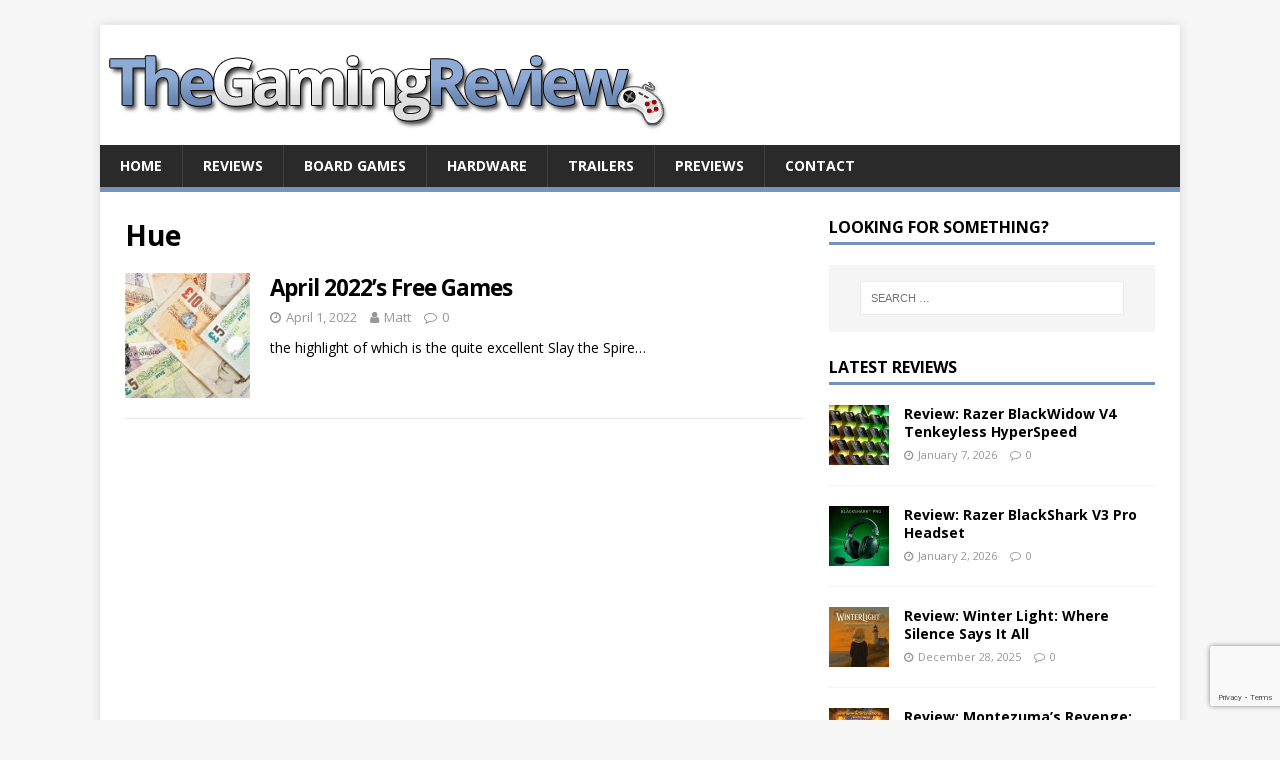

--- FILE ---
content_type: text/html; charset=UTF-8
request_url: https://www.thegamingreview.com/tag/hue/
body_size: 8436
content:
<!DOCTYPE html>
<html class="no-js" lang="en-GB">
<head>
<meta charset="UTF-8">
<meta name="viewport" content="width=device-width, initial-scale=1.0">
<link rel="profile" href="http://gmpg.org/xfn/11" />
<title>Hue &#8211; TheGamingReview.com</title>
<meta name='robots' content='max-image-preview:large' />
<link rel='dns-prefetch' href='//fonts.googleapis.com' />
<link rel="alternate" type="application/rss+xml" title="TheGamingReview.com &raquo; Feed" href="https://www.thegamingreview.com/feed/" />
<link rel="alternate" type="application/rss+xml" title="TheGamingReview.com &raquo; Comments Feed" href="https://www.thegamingreview.com/comments/feed/" />
<link rel="alternate" type="application/rss+xml" title="TheGamingReview.com &raquo; Hue Tag Feed" href="https://www.thegamingreview.com/tag/hue/feed/" />
<style id='wp-img-auto-sizes-contain-inline-css' type='text/css'>
img:is([sizes=auto i],[sizes^="auto," i]){contain-intrinsic-size:3000px 1500px}
/*# sourceURL=wp-img-auto-sizes-contain-inline-css */
</style>
<style id='wp-emoji-styles-inline-css' type='text/css'>

	img.wp-smiley, img.emoji {
		display: inline !important;
		border: none !important;
		box-shadow: none !important;
		height: 1em !important;
		width: 1em !important;
		margin: 0 0.07em !important;
		vertical-align: -0.1em !important;
		background: none !important;
		padding: 0 !important;
	}
/*# sourceURL=wp-emoji-styles-inline-css */
</style>
<style id='wp-block-library-inline-css' type='text/css'>
:root{--wp-block-synced-color:#7a00df;--wp-block-synced-color--rgb:122,0,223;--wp-bound-block-color:var(--wp-block-synced-color);--wp-editor-canvas-background:#ddd;--wp-admin-theme-color:#007cba;--wp-admin-theme-color--rgb:0,124,186;--wp-admin-theme-color-darker-10:#006ba1;--wp-admin-theme-color-darker-10--rgb:0,107,160.5;--wp-admin-theme-color-darker-20:#005a87;--wp-admin-theme-color-darker-20--rgb:0,90,135;--wp-admin-border-width-focus:2px}@media (min-resolution:192dpi){:root{--wp-admin-border-width-focus:1.5px}}.wp-element-button{cursor:pointer}:root .has-very-light-gray-background-color{background-color:#eee}:root .has-very-dark-gray-background-color{background-color:#313131}:root .has-very-light-gray-color{color:#eee}:root .has-very-dark-gray-color{color:#313131}:root .has-vivid-green-cyan-to-vivid-cyan-blue-gradient-background{background:linear-gradient(135deg,#00d084,#0693e3)}:root .has-purple-crush-gradient-background{background:linear-gradient(135deg,#34e2e4,#4721fb 50%,#ab1dfe)}:root .has-hazy-dawn-gradient-background{background:linear-gradient(135deg,#faaca8,#dad0ec)}:root .has-subdued-olive-gradient-background{background:linear-gradient(135deg,#fafae1,#67a671)}:root .has-atomic-cream-gradient-background{background:linear-gradient(135deg,#fdd79a,#004a59)}:root .has-nightshade-gradient-background{background:linear-gradient(135deg,#330968,#31cdcf)}:root .has-midnight-gradient-background{background:linear-gradient(135deg,#020381,#2874fc)}:root{--wp--preset--font-size--normal:16px;--wp--preset--font-size--huge:42px}.has-regular-font-size{font-size:1em}.has-larger-font-size{font-size:2.625em}.has-normal-font-size{font-size:var(--wp--preset--font-size--normal)}.has-huge-font-size{font-size:var(--wp--preset--font-size--huge)}.has-text-align-center{text-align:center}.has-text-align-left{text-align:left}.has-text-align-right{text-align:right}.has-fit-text{white-space:nowrap!important}#end-resizable-editor-section{display:none}.aligncenter{clear:both}.items-justified-left{justify-content:flex-start}.items-justified-center{justify-content:center}.items-justified-right{justify-content:flex-end}.items-justified-space-between{justify-content:space-between}.screen-reader-text{border:0;clip-path:inset(50%);height:1px;margin:-1px;overflow:hidden;padding:0;position:absolute;width:1px;word-wrap:normal!important}.screen-reader-text:focus{background-color:#ddd;clip-path:none;color:#444;display:block;font-size:1em;height:auto;left:5px;line-height:normal;padding:15px 23px 14px;text-decoration:none;top:5px;width:auto;z-index:100000}html :where(.has-border-color){border-style:solid}html :where([style*=border-top-color]){border-top-style:solid}html :where([style*=border-right-color]){border-right-style:solid}html :where([style*=border-bottom-color]){border-bottom-style:solid}html :where([style*=border-left-color]){border-left-style:solid}html :where([style*=border-width]){border-style:solid}html :where([style*=border-top-width]){border-top-style:solid}html :where([style*=border-right-width]){border-right-style:solid}html :where([style*=border-bottom-width]){border-bottom-style:solid}html :where([style*=border-left-width]){border-left-style:solid}html :where(img[class*=wp-image-]){height:auto;max-width:100%}:where(figure){margin:0 0 1em}html :where(.is-position-sticky){--wp-admin--admin-bar--position-offset:var(--wp-admin--admin-bar--height,0px)}@media screen and (max-width:600px){html :where(.is-position-sticky){--wp-admin--admin-bar--position-offset:0px}}

/*# sourceURL=wp-block-library-inline-css */
</style><style id='global-styles-inline-css' type='text/css'>
:root{--wp--preset--aspect-ratio--square: 1;--wp--preset--aspect-ratio--4-3: 4/3;--wp--preset--aspect-ratio--3-4: 3/4;--wp--preset--aspect-ratio--3-2: 3/2;--wp--preset--aspect-ratio--2-3: 2/3;--wp--preset--aspect-ratio--16-9: 16/9;--wp--preset--aspect-ratio--9-16: 9/16;--wp--preset--color--black: #000000;--wp--preset--color--cyan-bluish-gray: #abb8c3;--wp--preset--color--white: #ffffff;--wp--preset--color--pale-pink: #f78da7;--wp--preset--color--vivid-red: #cf2e2e;--wp--preset--color--luminous-vivid-orange: #ff6900;--wp--preset--color--luminous-vivid-amber: #fcb900;--wp--preset--color--light-green-cyan: #7bdcb5;--wp--preset--color--vivid-green-cyan: #00d084;--wp--preset--color--pale-cyan-blue: #8ed1fc;--wp--preset--color--vivid-cyan-blue: #0693e3;--wp--preset--color--vivid-purple: #9b51e0;--wp--preset--gradient--vivid-cyan-blue-to-vivid-purple: linear-gradient(135deg,rgb(6,147,227) 0%,rgb(155,81,224) 100%);--wp--preset--gradient--light-green-cyan-to-vivid-green-cyan: linear-gradient(135deg,rgb(122,220,180) 0%,rgb(0,208,130) 100%);--wp--preset--gradient--luminous-vivid-amber-to-luminous-vivid-orange: linear-gradient(135deg,rgb(252,185,0) 0%,rgb(255,105,0) 100%);--wp--preset--gradient--luminous-vivid-orange-to-vivid-red: linear-gradient(135deg,rgb(255,105,0) 0%,rgb(207,46,46) 100%);--wp--preset--gradient--very-light-gray-to-cyan-bluish-gray: linear-gradient(135deg,rgb(238,238,238) 0%,rgb(169,184,195) 100%);--wp--preset--gradient--cool-to-warm-spectrum: linear-gradient(135deg,rgb(74,234,220) 0%,rgb(151,120,209) 20%,rgb(207,42,186) 40%,rgb(238,44,130) 60%,rgb(251,105,98) 80%,rgb(254,248,76) 100%);--wp--preset--gradient--blush-light-purple: linear-gradient(135deg,rgb(255,206,236) 0%,rgb(152,150,240) 100%);--wp--preset--gradient--blush-bordeaux: linear-gradient(135deg,rgb(254,205,165) 0%,rgb(254,45,45) 50%,rgb(107,0,62) 100%);--wp--preset--gradient--luminous-dusk: linear-gradient(135deg,rgb(255,203,112) 0%,rgb(199,81,192) 50%,rgb(65,88,208) 100%);--wp--preset--gradient--pale-ocean: linear-gradient(135deg,rgb(255,245,203) 0%,rgb(182,227,212) 50%,rgb(51,167,181) 100%);--wp--preset--gradient--electric-grass: linear-gradient(135deg,rgb(202,248,128) 0%,rgb(113,206,126) 100%);--wp--preset--gradient--midnight: linear-gradient(135deg,rgb(2,3,129) 0%,rgb(40,116,252) 100%);--wp--preset--font-size--small: 13px;--wp--preset--font-size--medium: 20px;--wp--preset--font-size--large: 36px;--wp--preset--font-size--x-large: 42px;--wp--preset--spacing--20: 0.44rem;--wp--preset--spacing--30: 0.67rem;--wp--preset--spacing--40: 1rem;--wp--preset--spacing--50: 1.5rem;--wp--preset--spacing--60: 2.25rem;--wp--preset--spacing--70: 3.38rem;--wp--preset--spacing--80: 5.06rem;--wp--preset--shadow--natural: 6px 6px 9px rgba(0, 0, 0, 0.2);--wp--preset--shadow--deep: 12px 12px 50px rgba(0, 0, 0, 0.4);--wp--preset--shadow--sharp: 6px 6px 0px rgba(0, 0, 0, 0.2);--wp--preset--shadow--outlined: 6px 6px 0px -3px rgb(255, 255, 255), 6px 6px rgb(0, 0, 0);--wp--preset--shadow--crisp: 6px 6px 0px rgb(0, 0, 0);}:where(.is-layout-flex){gap: 0.5em;}:where(.is-layout-grid){gap: 0.5em;}body .is-layout-flex{display: flex;}.is-layout-flex{flex-wrap: wrap;align-items: center;}.is-layout-flex > :is(*, div){margin: 0;}body .is-layout-grid{display: grid;}.is-layout-grid > :is(*, div){margin: 0;}:where(.wp-block-columns.is-layout-flex){gap: 2em;}:where(.wp-block-columns.is-layout-grid){gap: 2em;}:where(.wp-block-post-template.is-layout-flex){gap: 1.25em;}:where(.wp-block-post-template.is-layout-grid){gap: 1.25em;}.has-black-color{color: var(--wp--preset--color--black) !important;}.has-cyan-bluish-gray-color{color: var(--wp--preset--color--cyan-bluish-gray) !important;}.has-white-color{color: var(--wp--preset--color--white) !important;}.has-pale-pink-color{color: var(--wp--preset--color--pale-pink) !important;}.has-vivid-red-color{color: var(--wp--preset--color--vivid-red) !important;}.has-luminous-vivid-orange-color{color: var(--wp--preset--color--luminous-vivid-orange) !important;}.has-luminous-vivid-amber-color{color: var(--wp--preset--color--luminous-vivid-amber) !important;}.has-light-green-cyan-color{color: var(--wp--preset--color--light-green-cyan) !important;}.has-vivid-green-cyan-color{color: var(--wp--preset--color--vivid-green-cyan) !important;}.has-pale-cyan-blue-color{color: var(--wp--preset--color--pale-cyan-blue) !important;}.has-vivid-cyan-blue-color{color: var(--wp--preset--color--vivid-cyan-blue) !important;}.has-vivid-purple-color{color: var(--wp--preset--color--vivid-purple) !important;}.has-black-background-color{background-color: var(--wp--preset--color--black) !important;}.has-cyan-bluish-gray-background-color{background-color: var(--wp--preset--color--cyan-bluish-gray) !important;}.has-white-background-color{background-color: var(--wp--preset--color--white) !important;}.has-pale-pink-background-color{background-color: var(--wp--preset--color--pale-pink) !important;}.has-vivid-red-background-color{background-color: var(--wp--preset--color--vivid-red) !important;}.has-luminous-vivid-orange-background-color{background-color: var(--wp--preset--color--luminous-vivid-orange) !important;}.has-luminous-vivid-amber-background-color{background-color: var(--wp--preset--color--luminous-vivid-amber) !important;}.has-light-green-cyan-background-color{background-color: var(--wp--preset--color--light-green-cyan) !important;}.has-vivid-green-cyan-background-color{background-color: var(--wp--preset--color--vivid-green-cyan) !important;}.has-pale-cyan-blue-background-color{background-color: var(--wp--preset--color--pale-cyan-blue) !important;}.has-vivid-cyan-blue-background-color{background-color: var(--wp--preset--color--vivid-cyan-blue) !important;}.has-vivid-purple-background-color{background-color: var(--wp--preset--color--vivid-purple) !important;}.has-black-border-color{border-color: var(--wp--preset--color--black) !important;}.has-cyan-bluish-gray-border-color{border-color: var(--wp--preset--color--cyan-bluish-gray) !important;}.has-white-border-color{border-color: var(--wp--preset--color--white) !important;}.has-pale-pink-border-color{border-color: var(--wp--preset--color--pale-pink) !important;}.has-vivid-red-border-color{border-color: var(--wp--preset--color--vivid-red) !important;}.has-luminous-vivid-orange-border-color{border-color: var(--wp--preset--color--luminous-vivid-orange) !important;}.has-luminous-vivid-amber-border-color{border-color: var(--wp--preset--color--luminous-vivid-amber) !important;}.has-light-green-cyan-border-color{border-color: var(--wp--preset--color--light-green-cyan) !important;}.has-vivid-green-cyan-border-color{border-color: var(--wp--preset--color--vivid-green-cyan) !important;}.has-pale-cyan-blue-border-color{border-color: var(--wp--preset--color--pale-cyan-blue) !important;}.has-vivid-cyan-blue-border-color{border-color: var(--wp--preset--color--vivid-cyan-blue) !important;}.has-vivid-purple-border-color{border-color: var(--wp--preset--color--vivid-purple) !important;}.has-vivid-cyan-blue-to-vivid-purple-gradient-background{background: var(--wp--preset--gradient--vivid-cyan-blue-to-vivid-purple) !important;}.has-light-green-cyan-to-vivid-green-cyan-gradient-background{background: var(--wp--preset--gradient--light-green-cyan-to-vivid-green-cyan) !important;}.has-luminous-vivid-amber-to-luminous-vivid-orange-gradient-background{background: var(--wp--preset--gradient--luminous-vivid-amber-to-luminous-vivid-orange) !important;}.has-luminous-vivid-orange-to-vivid-red-gradient-background{background: var(--wp--preset--gradient--luminous-vivid-orange-to-vivid-red) !important;}.has-very-light-gray-to-cyan-bluish-gray-gradient-background{background: var(--wp--preset--gradient--very-light-gray-to-cyan-bluish-gray) !important;}.has-cool-to-warm-spectrum-gradient-background{background: var(--wp--preset--gradient--cool-to-warm-spectrum) !important;}.has-blush-light-purple-gradient-background{background: var(--wp--preset--gradient--blush-light-purple) !important;}.has-blush-bordeaux-gradient-background{background: var(--wp--preset--gradient--blush-bordeaux) !important;}.has-luminous-dusk-gradient-background{background: var(--wp--preset--gradient--luminous-dusk) !important;}.has-pale-ocean-gradient-background{background: var(--wp--preset--gradient--pale-ocean) !important;}.has-electric-grass-gradient-background{background: var(--wp--preset--gradient--electric-grass) !important;}.has-midnight-gradient-background{background: var(--wp--preset--gradient--midnight) !important;}.has-small-font-size{font-size: var(--wp--preset--font-size--small) !important;}.has-medium-font-size{font-size: var(--wp--preset--font-size--medium) !important;}.has-large-font-size{font-size: var(--wp--preset--font-size--large) !important;}.has-x-large-font-size{font-size: var(--wp--preset--font-size--x-large) !important;}
/*# sourceURL=global-styles-inline-css */
</style>

<style id='classic-theme-styles-inline-css' type='text/css'>
/*! This file is auto-generated */
.wp-block-button__link{color:#fff;background-color:#32373c;border-radius:9999px;box-shadow:none;text-decoration:none;padding:calc(.667em + 2px) calc(1.333em + 2px);font-size:1.125em}.wp-block-file__button{background:#32373c;color:#fff;text-decoration:none}
/*# sourceURL=/wp-includes/css/classic-themes.min.css */
</style>
<link rel='stylesheet' id='contact-form-7-css' href='https://www.thegamingreview.com/wp-content/plugins/contact-form-7/includes/css/styles.css?ver=6.1.4' type='text/css' media='all' />
<link rel='stylesheet' id='mh-google-fonts-css' href='https://fonts.googleapis.com/css?family=Open+Sans:400,400italic,700,600' type='text/css' media='all' />
<link rel='stylesheet' id='mh-magazine-lite-css' href='https://www.thegamingreview.com/wp-content/themes/mh-magazine-lite/style.css?ver=2.9.2' type='text/css' media='all' />
<link rel='stylesheet' id='mh-font-awesome-css' href='https://www.thegamingreview.com/wp-content/themes/mh-magazine-lite/includes/font-awesome.min.css' type='text/css' media='all' />
<script type="text/javascript" src="https://www.thegamingreview.com/wp-includes/js/jquery/jquery.min.js?ver=3.7.1" id="jquery-core-js"></script>
<script type="text/javascript" src="https://www.thegamingreview.com/wp-includes/js/jquery/jquery-migrate.min.js?ver=3.4.1" id="jquery-migrate-js"></script>
<script type="text/javascript" src="https://www.thegamingreview.com/wp-content/themes/mh-magazine-lite/js/scripts.js?ver=2.9.2" id="mh-scripts-js"></script>
<link rel="https://api.w.org/" href="https://www.thegamingreview.com/wp-json/" /><link rel="alternate" title="JSON" type="application/json" href="https://www.thegamingreview.com/wp-json/wp/v2/tags/1096" /><link rel="EditURI" type="application/rsd+xml" title="RSD" href="https://www.thegamingreview.com/xmlrpc.php?rsd" />
<meta name="generator" content="WordPress 6.9" />
<!--[if lt IE 9]>
<script src="https://www.thegamingreview.com/wp-content/themes/mh-magazine-lite/js/css3-mediaqueries.js"></script>
<![endif]-->
		<style type="text/css" id="wp-custom-css">
			/* Changes color of links */
.entry-content a, .entry-content a:hover, a:hover {
	color: #7592BE;
}
/* Changes menu item highlight color */
.mh-main-nav .menu > .current-menu-item, .mh-main-nav li:hover {
	background: #7592BE;
}
/* Changes menu and widget-title border color */
.mh-main-nav, .mh-widget-title {
	border-bottom-color: #7592BE;
}

h3 {
  font-size: 1.4rem;
	letter-spacing:-1px;
}

.mh-loop-thumb img {
  width: 100%;
  max-width: 125px;
}

.entry-thumbnail img {
  width: 100%;
	height:0px;
	display:none;
}

.entry-content {
	max-width: 650px;
	
}		</style>
		</head>
<body id="mh-mobile" class="archive tag tag-hue tag-1096 custom-background wp-theme-mh-magazine-lite mh-right-sb" itemscope="itemscope" itemtype="https://schema.org/WebPage">
<div class="mh-container mh-container-outer">
<div class="mh-header-mobile-nav mh-clearfix"></div>
<header class="mh-header" itemscope="itemscope" itemtype="https://schema.org/WPHeader">
	<div class="mh-container mh-container-inner mh-row mh-clearfix">
		<div class="mh-custom-header mh-clearfix">
<a class="mh-header-image-link" href="https://www.thegamingreview.com/" title="TheGamingReview.com" rel="home">
<img class="mh-header-image" src="https://www.thegamingreview.com/wp-content/uploads/2023/01/cropped-tgr_logo.png" height="120" width="600" alt="TheGamingReview.com" />
</a>
</div>
	</div>
	<div class="mh-main-nav-wrap">
		<nav class="mh-navigation mh-main-nav mh-container mh-container-inner mh-clearfix" itemscope="itemscope" itemtype="https://schema.org/SiteNavigationElement">
			<div class="menu-podcast-container"><ul id="menu-podcast" class="menu"><li id="menu-item-26" class="menu-item menu-item-type-custom menu-item-object-custom menu-item-home menu-item-26"><a href="https://www.thegamingreview.com">Home</a></li>
<li id="menu-item-78" class="menu-item menu-item-type-custom menu-item-object-custom menu-item-78"><a href="https://www.thegamingreview.com/category/review-2/">Reviews</a></li>
<li id="menu-item-9073" class="menu-item menu-item-type-taxonomy menu-item-object-category menu-item-9073"><a href="https://www.thegamingreview.com/category/board-games/">Board Games</a></li>
<li id="menu-item-10938" class="menu-item menu-item-type-taxonomy menu-item-object-category menu-item-10938"><a href="https://www.thegamingreview.com/category/hardware/">Hardware</a></li>
<li id="menu-item-1212" class="menu-item menu-item-type-taxonomy menu-item-object-category menu-item-1212"><a href="https://www.thegamingreview.com/category/trailers/">Trailers</a></li>
<li id="menu-item-7122" class="menu-item menu-item-type-taxonomy menu-item-object-category menu-item-7122"><a href="https://www.thegamingreview.com/category/previews/">Previews</a></li>
<li id="menu-item-530" class="menu-item menu-item-type-custom menu-item-object-custom menu-item-530"><a href="http://www.thegamingreview.com/contact-us/">Contact</a></li>
</ul></div>		</nav>
	</div>
</header><div class="mh-wrapper mh-clearfix">
	<div id="main-content" class="mh-loop mh-content" role="main">			<header class="page-header"><h1 class="page-title">Hue</h1>			</header><article class="mh-loop-item mh-clearfix post-13442 post type-post status-publish format-standard has-post-thumbnail hentry category-free-games tag-another-sight tag-hood tag-hue tag-mx-vs-atv tag-outpost-kaloki-x tag-slay-the-spire tag-spongebob">
	<figure class="mh-loop-thumb">
		<a href="https://www.thegamingreview.com/13442/2022/04/01/april-2022s-free-games/"><img width="300" height="300" src="https://www.thegamingreview.com/wp-content/uploads/2014/12/money.jpg" class="attachment-mh-magazine-lite-medium size-mh-magazine-lite-medium wp-post-image" alt="" decoding="async" fetchpriority="high" srcset="https://www.thegamingreview.com/wp-content/uploads/2014/12/money.jpg 300w, https://www.thegamingreview.com/wp-content/uploads/2014/12/money-150x150.jpg 150w, https://www.thegamingreview.com/wp-content/uploads/2014/12/money-100x100.jpg 100w, https://www.thegamingreview.com/wp-content/uploads/2014/12/money-144x144.jpg 144w" sizes="(max-width: 300px) 100vw, 300px" />		</a>
	</figure>
	<div class="mh-loop-content mh-clearfix">
		<header class="mh-loop-header">
			<h3 class="entry-title mh-loop-title">
				<a href="https://www.thegamingreview.com/13442/2022/04/01/april-2022s-free-games/" rel="bookmark">
					April 2022’s Free Games				</a>
			</h3>
			<div class="mh-meta mh-loop-meta">
				<span class="mh-meta-date updated"><i class="fa fa-clock-o"></i>April 1, 2022</span>
<span class="mh-meta-author author vcard"><i class="fa fa-user"></i><a class="fn" href="https://www.thegamingreview.com/author/matt/">Matt</a></span>
<span class="mh-meta-comments"><i class="fa fa-comment-o"></i><a class="mh-comment-count-link" href="https://www.thegamingreview.com/13442/2022/04/01/april-2022s-free-games/#mh-comments">0</a></span>
			</div>
		</header>
		<div class="mh-loop-excerpt">
			<div class="mh-excerpt"><p>the highlight of which is the quite excellent Slay the Spire&#8230;</p>
</div>		</div>
	</div>
</article>	</div>
	<aside class="mh-widget-col-1 mh-sidebar" itemscope="itemscope" itemtype="https://schema.org/WPSideBar"><div id="search-3" class="mh-widget widget_search"><h4 class="mh-widget-title"><span class="mh-widget-title-inner">Looking for something?</span></h4><form role="search" method="get" class="search-form" action="https://www.thegamingreview.com/">
				<label>
					<span class="screen-reader-text">Search for:</span>
					<input type="search" class="search-field" placeholder="Search &hellip;" value="" name="s" />
				</label>
				<input type="submit" class="search-submit" value="Search" />
			</form></div><div id="mh_custom_posts-3" class="mh-widget mh_custom_posts"><h4 class="mh-widget-title"><span class="mh-widget-title-inner"><a href="https://www.thegamingreview.com/category/review-2/" class="mh-widget-title-link">Latest Reviews</a></span></h4>			<ul class="mh-custom-posts-widget mh-clearfix">					<li class="post-14336 mh-custom-posts-item mh-custom-posts-small mh-clearfix">
						<figure class="mh-custom-posts-thumb">
							<a href="https://www.thegamingreview.com/14336/2026/01/07/hardware-review-razer-blackwidow-v4-tenkeyless-hyperspeed/" title="Review: Razer BlackWidow V4 Tenkeyless HyperSpeed"><img width="60" height="60" src="https://www.thegamingreview.com/wp-content/uploads/2026/01/bwv4-60x60.jpg" class="attachment-mh-magazine-lite-small size-mh-magazine-lite-small wp-post-image" alt="" decoding="async" loading="lazy" srcset="https://www.thegamingreview.com/wp-content/uploads/2026/01/bwv4-60x60.jpg 60w, https://www.thegamingreview.com/wp-content/uploads/2026/01/bwv4-150x150.jpg 150w, https://www.thegamingreview.com/wp-content/uploads/2026/01/bwv4.jpg 447w, https://www.thegamingreview.com/wp-content/uploads/2026/01/bwv4-300x300.jpg 300w" sizes="auto, (max-width: 60px) 100vw, 60px" />							</a>
						</figure>
						<div class="mh-custom-posts-header">
							<p class="mh-custom-posts-small-title">
								<a href="https://www.thegamingreview.com/14336/2026/01/07/hardware-review-razer-blackwidow-v4-tenkeyless-hyperspeed/" title="Review: Razer BlackWidow V4 Tenkeyless HyperSpeed">
									Review: Razer BlackWidow V4 Tenkeyless HyperSpeed								</a>
							</p>
							<div class="mh-meta mh-custom-posts-meta">
								<span class="mh-meta-date updated"><i class="fa fa-clock-o"></i>January 7, 2026</span>
<span class="mh-meta-comments"><i class="fa fa-comment-o"></i><a class="mh-comment-count-link" href="https://www.thegamingreview.com/14336/2026/01/07/hardware-review-razer-blackwidow-v4-tenkeyless-hyperspeed/#mh-comments">0</a></span>
							</div>
						</div>
					</li>					<li class="post-14304 mh-custom-posts-item mh-custom-posts-small mh-clearfix">
						<figure class="mh-custom-posts-thumb">
							<a href="https://www.thegamingreview.com/14304/2026/01/02/review-razer-blackshark-v3-pro-headset/" title="Review: Razer BlackShark V3 Pro Headset"><img width="60" height="60" src="https://www.thegamingreview.com/wp-content/uploads/2026/01/razer-blackshark-v3-pro-og-image-e1767827298847-60x60.png" class="attachment-mh-magazine-lite-small size-mh-magazine-lite-small wp-post-image" alt="" decoding="async" loading="lazy" srcset="https://www.thegamingreview.com/wp-content/uploads/2026/01/razer-blackshark-v3-pro-og-image-e1767827298847-60x60.png 60w, https://www.thegamingreview.com/wp-content/uploads/2026/01/razer-blackshark-v3-pro-og-image-e1767827298847-150x150.png 150w, https://www.thegamingreview.com/wp-content/uploads/2026/01/razer-blackshark-v3-pro-og-image-e1767827298847-300x300.png 300w, https://www.thegamingreview.com/wp-content/uploads/2026/01/razer-blackshark-v3-pro-og-image-e1767827298847.png 578w" sizes="auto, (max-width: 60px) 100vw, 60px" />							</a>
						</figure>
						<div class="mh-custom-posts-header">
							<p class="mh-custom-posts-small-title">
								<a href="https://www.thegamingreview.com/14304/2026/01/02/review-razer-blackshark-v3-pro-headset/" title="Review: Razer BlackShark V3 Pro Headset">
									Review: Razer BlackShark V3 Pro Headset								</a>
							</p>
							<div class="mh-meta mh-custom-posts-meta">
								<span class="mh-meta-date updated"><i class="fa fa-clock-o"></i>January 2, 2026</span>
<span class="mh-meta-comments"><i class="fa fa-comment-o"></i><a class="mh-comment-count-link" href="https://www.thegamingreview.com/14304/2026/01/02/review-razer-blackshark-v3-pro-headset/#mh-comments">0</a></span>
							</div>
						</div>
					</li>					<li class="post-14315 mh-custom-posts-item mh-custom-posts-small mh-clearfix">
						<figure class="mh-custom-posts-thumb">
							<a href="https://www.thegamingreview.com/14315/2025/12/28/review-winter-light-where-silence-says-it-all/" title="Review: Winter Light: Where Silence Says It All"><img width="60" height="60" src="https://www.thegamingreview.com/wp-content/uploads/2025/12/WinterLight-60x60.jpg" class="attachment-mh-magazine-lite-small size-mh-magazine-lite-small wp-post-image" alt="" decoding="async" loading="lazy" srcset="https://www.thegamingreview.com/wp-content/uploads/2025/12/WinterLight-60x60.jpg 60w, https://www.thegamingreview.com/wp-content/uploads/2025/12/WinterLight-640x640.jpg 640w, https://www.thegamingreview.com/wp-content/uploads/2025/12/WinterLight-150x150.jpg 150w, https://www.thegamingreview.com/wp-content/uploads/2025/12/WinterLight-768x768.jpg 768w, https://www.thegamingreview.com/wp-content/uploads/2025/12/WinterLight-300x300.jpg 300w, https://www.thegamingreview.com/wp-content/uploads/2025/12/WinterLight.jpg 1024w" sizes="auto, (max-width: 60px) 100vw, 60px" />							</a>
						</figure>
						<div class="mh-custom-posts-header">
							<p class="mh-custom-posts-small-title">
								<a href="https://www.thegamingreview.com/14315/2025/12/28/review-winter-light-where-silence-says-it-all/" title="Review: Winter Light: Where Silence Says It All">
									Review: Winter Light: Where Silence Says It All								</a>
							</p>
							<div class="mh-meta mh-custom-posts-meta">
								<span class="mh-meta-date updated"><i class="fa fa-clock-o"></i>December 28, 2025</span>
<span class="mh-meta-comments"><i class="fa fa-comment-o"></i><a class="mh-comment-count-link" href="https://www.thegamingreview.com/14315/2025/12/28/review-winter-light-where-silence-says-it-all/#mh-comments">0</a></span>
							</div>
						</div>
					</li>					<li class="post-14313 mh-custom-posts-item mh-custom-posts-small mh-clearfix">
						<figure class="mh-custom-posts-thumb">
							<a href="https://www.thegamingreview.com/14313/2025/12/20/montezumas-revenge-the-40th-anniversary-edition/" title="Review: Montezuma’s Revenge: The 40th Anniversary Edition"><img width="60" height="60" src="https://www.thegamingreview.com/wp-content/uploads/2025/12/Monte-60x60.jpg" class="attachment-mh-magazine-lite-small size-mh-magazine-lite-small wp-post-image" alt="" decoding="async" loading="lazy" srcset="https://www.thegamingreview.com/wp-content/uploads/2025/12/Monte-60x60.jpg 60w, https://www.thegamingreview.com/wp-content/uploads/2025/12/Monte-640x640.jpg 640w, https://www.thegamingreview.com/wp-content/uploads/2025/12/Monte-150x150.jpg 150w, https://www.thegamingreview.com/wp-content/uploads/2025/12/Monte-768x768.jpg 768w, https://www.thegamingreview.com/wp-content/uploads/2025/12/Monte-300x300.jpg 300w, https://www.thegamingreview.com/wp-content/uploads/2025/12/Monte.jpg 1024w" sizes="auto, (max-width: 60px) 100vw, 60px" />							</a>
						</figure>
						<div class="mh-custom-posts-header">
							<p class="mh-custom-posts-small-title">
								<a href="https://www.thegamingreview.com/14313/2025/12/20/montezumas-revenge-the-40th-anniversary-edition/" title="Review: Montezuma’s Revenge: The 40th Anniversary Edition">
									Review: Montezuma’s Revenge: The 40th Anniversary Edition								</a>
							</p>
							<div class="mh-meta mh-custom-posts-meta">
								<span class="mh-meta-date updated"><i class="fa fa-clock-o"></i>December 20, 2025</span>
<span class="mh-meta-comments"><i class="fa fa-comment-o"></i><a class="mh-comment-count-link" href="https://www.thegamingreview.com/14313/2025/12/20/montezumas-revenge-the-40th-anniversary-edition/#mh-comments">0</a></span>
							</div>
						</div>
					</li>					<li class="post-14292 mh-custom-posts-item mh-custom-posts-small mh-clearfix">
						<figure class="mh-custom-posts-thumb">
							<a href="https://www.thegamingreview.com/14292/2025/11/16/review-razer-blackwidow-v4-low-profile-tenkeyless-hyperspeed/" title="Review: Razer BlackWidow V4 Low‑Profile"><img width="60" height="60" src="https://www.thegamingreview.com/wp-content/uploads/2025/11/razer-blackwidow-v4-low-profile-tenkeyless-hyperspeed_control-buttons_desktop-1-60x60.jpg" class="attachment-mh-magazine-lite-small size-mh-magazine-lite-small wp-post-image" alt="" decoding="async" loading="lazy" srcset="https://www.thegamingreview.com/wp-content/uploads/2025/11/razer-blackwidow-v4-low-profile-tenkeyless-hyperspeed_control-buttons_desktop-1-60x60.jpg 60w, https://www.thegamingreview.com/wp-content/uploads/2025/11/razer-blackwidow-v4-low-profile-tenkeyless-hyperspeed_control-buttons_desktop-1-150x150.jpg 150w, https://www.thegamingreview.com/wp-content/uploads/2025/11/razer-blackwidow-v4-low-profile-tenkeyless-hyperspeed_control-buttons_desktop-1-300x300.jpg 300w, https://www.thegamingreview.com/wp-content/uploads/2025/11/razer-blackwidow-v4-low-profile-tenkeyless-hyperspeed_control-buttons_desktop-1.jpg 600w" sizes="auto, (max-width: 60px) 100vw, 60px" />							</a>
						</figure>
						<div class="mh-custom-posts-header">
							<p class="mh-custom-posts-small-title">
								<a href="https://www.thegamingreview.com/14292/2025/11/16/review-razer-blackwidow-v4-low-profile-tenkeyless-hyperspeed/" title="Review: Razer BlackWidow V4 Low‑Profile">
									Review: Razer BlackWidow V4 Low‑Profile								</a>
							</p>
							<div class="mh-meta mh-custom-posts-meta">
								<span class="mh-meta-date updated"><i class="fa fa-clock-o"></i>November 16, 2025</span>
<span class="mh-meta-comments"><i class="fa fa-comment-o"></i><a class="mh-comment-count-link" href="https://www.thegamingreview.com/14292/2025/11/16/review-razer-blackwidow-v4-low-profile-tenkeyless-hyperspeed/#mh-comments">0</a></span>
							</div>
						</div>
					</li>					<li class="post-14275 mh-custom-posts-item mh-custom-posts-small mh-clearfix">
						<figure class="mh-custom-posts-thumb">
							<a href="https://www.thegamingreview.com/14275/2025/11/03/review-razer-deathadder-v4-pro-mouse/" title="Review: Razer DeathAdder V4 Pro Mouse"><img width="60" height="60" src="https://www.thegamingreview.com/wp-content/uploads/2025/11/DeathAdder-V4-Pro-e1762463989886-60x60.jpg" class="attachment-mh-magazine-lite-small size-mh-magazine-lite-small wp-post-image" alt="" decoding="async" loading="lazy" srcset="https://www.thegamingreview.com/wp-content/uploads/2025/11/DeathAdder-V4-Pro-e1762463989886-60x60.jpg 60w, https://www.thegamingreview.com/wp-content/uploads/2025/11/DeathAdder-V4-Pro-e1762463989886-640x640.jpg 640w, https://www.thegamingreview.com/wp-content/uploads/2025/11/DeathAdder-V4-Pro-e1762463989886-150x150.jpg 150w, https://www.thegamingreview.com/wp-content/uploads/2025/11/DeathAdder-V4-Pro-e1762463989886-300x300.jpg 300w, https://www.thegamingreview.com/wp-content/uploads/2025/11/DeathAdder-V4-Pro-e1762463989886.jpg 700w" sizes="auto, (max-width: 60px) 100vw, 60px" />							</a>
						</figure>
						<div class="mh-custom-posts-header">
							<p class="mh-custom-posts-small-title">
								<a href="https://www.thegamingreview.com/14275/2025/11/03/review-razer-deathadder-v4-pro-mouse/" title="Review: Razer DeathAdder V4 Pro Mouse">
									Review: Razer DeathAdder V4 Pro Mouse								</a>
							</p>
							<div class="mh-meta mh-custom-posts-meta">
								<span class="mh-meta-date updated"><i class="fa fa-clock-o"></i>November 3, 2025</span>
<span class="mh-meta-comments"><i class="fa fa-comment-o"></i><a class="mh-comment-count-link" href="https://www.thegamingreview.com/14275/2025/11/03/review-razer-deathadder-v4-pro-mouse/#mh-comments">0</a></span>
							</div>
						</div>
					</li>					<li class="post-14265 mh-custom-posts-item mh-custom-posts-small mh-clearfix">
						<figure class="mh-custom-posts-thumb">
							<a href="https://www.thegamingreview.com/14265/2025/10/17/review-formula-legends/" title="Review: Formula Legends"><img width="60" height="60" src="https://www.thegamingreview.com/wp-content/uploads/2025/10/FormLegends-60x60.jpg" class="attachment-mh-magazine-lite-small size-mh-magazine-lite-small wp-post-image" alt="" decoding="async" loading="lazy" srcset="https://www.thegamingreview.com/wp-content/uploads/2025/10/FormLegends-60x60.jpg 60w, https://www.thegamingreview.com/wp-content/uploads/2025/10/FormLegends-640x640.jpg 640w, https://www.thegamingreview.com/wp-content/uploads/2025/10/FormLegends-150x150.jpg 150w, https://www.thegamingreview.com/wp-content/uploads/2025/10/FormLegends-768x768.jpg 768w, https://www.thegamingreview.com/wp-content/uploads/2025/10/FormLegends-300x300.jpg 300w, https://www.thegamingreview.com/wp-content/uploads/2025/10/FormLegends.jpg 1024w" sizes="auto, (max-width: 60px) 100vw, 60px" />							</a>
						</figure>
						<div class="mh-custom-posts-header">
							<p class="mh-custom-posts-small-title">
								<a href="https://www.thegamingreview.com/14265/2025/10/17/review-formula-legends/" title="Review: Formula Legends">
									Review: Formula Legends								</a>
							</p>
							<div class="mh-meta mh-custom-posts-meta">
								<span class="mh-meta-date updated"><i class="fa fa-clock-o"></i>October 17, 2025</span>
<span class="mh-meta-comments"><i class="fa fa-comment-o"></i><a class="mh-comment-count-link" href="https://www.thegamingreview.com/14265/2025/10/17/review-formula-legends/#mh-comments">0</a></span>
							</div>
						</div>
					</li>					<li class="post-14260 mh-custom-posts-item mh-custom-posts-small mh-clearfix">
						<figure class="mh-custom-posts-thumb">
							<a href="https://www.thegamingreview.com/14260/2025/10/02/review-borderlands-4/" title="Review: Borderlands 4"><img width="60" height="60" src="https://www.thegamingreview.com/wp-content/uploads/2025/10/Border4-60x60.jpg" class="attachment-mh-magazine-lite-small size-mh-magazine-lite-small wp-post-image" alt="" decoding="async" loading="lazy" srcset="https://www.thegamingreview.com/wp-content/uploads/2025/10/Border4-60x60.jpg 60w, https://www.thegamingreview.com/wp-content/uploads/2025/10/Border4-640x640.jpg 640w, https://www.thegamingreview.com/wp-content/uploads/2025/10/Border4-150x150.jpg 150w, https://www.thegamingreview.com/wp-content/uploads/2025/10/Border4-768x768.jpg 768w, https://www.thegamingreview.com/wp-content/uploads/2025/10/Border4-300x300.jpg 300w, https://www.thegamingreview.com/wp-content/uploads/2025/10/Border4.jpg 1024w" sizes="auto, (max-width: 60px) 100vw, 60px" />							</a>
						</figure>
						<div class="mh-custom-posts-header">
							<p class="mh-custom-posts-small-title">
								<a href="https://www.thegamingreview.com/14260/2025/10/02/review-borderlands-4/" title="Review: Borderlands 4">
									Review: Borderlands 4								</a>
							</p>
							<div class="mh-meta mh-custom-posts-meta">
								<span class="mh-meta-date updated"><i class="fa fa-clock-o"></i>October 2, 2025</span>
<span class="mh-meta-comments"><i class="fa fa-comment-o"></i><a class="mh-comment-count-link" href="https://www.thegamingreview.com/14260/2025/10/02/review-borderlands-4/#mh-comments">0</a></span>
							</div>
						</div>
					</li>        	</ul></div></aside></div>
<div class="mh-copyright-wrap">
	<div class="mh-container mh-container-inner mh-clearfix">
      
      
      
      
		<p class="mh-copyright">Copyright &copy; 2026 | WordPress Theme by <a href="https://mhthemes.com/themes/mh-magazine/?utm_source=customer&#038;utm_medium=link&#038;utm_campaign=MH+Magazine+Lite" rel="nofollow">MH Themes</a></p>
	</div>
</div>
</div><!-- .mh-container-outer -->
<script type="speculationrules">
{"prefetch":[{"source":"document","where":{"and":[{"href_matches":"/*"},{"not":{"href_matches":["/wp-*.php","/wp-admin/*","/wp-content/uploads/*","/wp-content/*","/wp-content/plugins/*","/wp-content/themes/mh-magazine-lite/*","/*\\?(.+)"]}},{"not":{"selector_matches":"a[rel~=\"nofollow\"]"}},{"not":{"selector_matches":".no-prefetch, .no-prefetch a"}}]},"eagerness":"conservative"}]}
</script>
<script type="text/javascript" src="https://www.thegamingreview.com/wp-includes/js/dist/hooks.min.js?ver=dd5603f07f9220ed27f1" id="wp-hooks-js"></script>
<script type="text/javascript" src="https://www.thegamingreview.com/wp-includes/js/dist/i18n.min.js?ver=c26c3dc7bed366793375" id="wp-i18n-js"></script>
<script type="text/javascript" id="wp-i18n-js-after">
/* <![CDATA[ */
wp.i18n.setLocaleData( { 'text direction\u0004ltr': [ 'ltr' ] } );
//# sourceURL=wp-i18n-js-after
/* ]]> */
</script>
<script type="text/javascript" src="https://www.thegamingreview.com/wp-content/plugins/contact-form-7/includes/swv/js/index.js?ver=6.1.4" id="swv-js"></script>
<script type="text/javascript" id="contact-form-7-js-before">
/* <![CDATA[ */
var wpcf7 = {
    "api": {
        "root": "https:\/\/www.thegamingreview.com\/wp-json\/",
        "namespace": "contact-form-7\/v1"
    },
    "cached": 1
};
//# sourceURL=contact-form-7-js-before
/* ]]> */
</script>
<script type="text/javascript" src="https://www.thegamingreview.com/wp-content/plugins/contact-form-7/includes/js/index.js?ver=6.1.4" id="contact-form-7-js"></script>
<script type="text/javascript" src="https://www.google.com/recaptcha/api.js?render=6Lcf2ZkjAAAAAJmRL1Jt1e2RWpKFgnod_ikjW9KO&amp;ver=3.0" id="google-recaptcha-js"></script>
<script type="text/javascript" src="https://www.thegamingreview.com/wp-includes/js/dist/vendor/wp-polyfill.min.js?ver=3.15.0" id="wp-polyfill-js"></script>
<script type="text/javascript" id="wpcf7-recaptcha-js-before">
/* <![CDATA[ */
var wpcf7_recaptcha = {
    "sitekey": "6Lcf2ZkjAAAAAJmRL1Jt1e2RWpKFgnod_ikjW9KO",
    "actions": {
        "homepage": "homepage",
        "contactform": "contactform"
    }
};
//# sourceURL=wpcf7-recaptcha-js-before
/* ]]> */
</script>
<script type="text/javascript" src="https://www.thegamingreview.com/wp-content/plugins/contact-form-7/modules/recaptcha/index.js?ver=6.1.4" id="wpcf7-recaptcha-js"></script>
<script id="wp-emoji-settings" type="application/json">
{"baseUrl":"https://s.w.org/images/core/emoji/17.0.2/72x72/","ext":".png","svgUrl":"https://s.w.org/images/core/emoji/17.0.2/svg/","svgExt":".svg","source":{"concatemoji":"https://www.thegamingreview.com/wp-includes/js/wp-emoji-release.min.js?ver=6.9"}}
</script>
<script type="module">
/* <![CDATA[ */
/*! This file is auto-generated */
const a=JSON.parse(document.getElementById("wp-emoji-settings").textContent),o=(window._wpemojiSettings=a,"wpEmojiSettingsSupports"),s=["flag","emoji"];function i(e){try{var t={supportTests:e,timestamp:(new Date).valueOf()};sessionStorage.setItem(o,JSON.stringify(t))}catch(e){}}function c(e,t,n){e.clearRect(0,0,e.canvas.width,e.canvas.height),e.fillText(t,0,0);t=new Uint32Array(e.getImageData(0,0,e.canvas.width,e.canvas.height).data);e.clearRect(0,0,e.canvas.width,e.canvas.height),e.fillText(n,0,0);const a=new Uint32Array(e.getImageData(0,0,e.canvas.width,e.canvas.height).data);return t.every((e,t)=>e===a[t])}function p(e,t){e.clearRect(0,0,e.canvas.width,e.canvas.height),e.fillText(t,0,0);var n=e.getImageData(16,16,1,1);for(let e=0;e<n.data.length;e++)if(0!==n.data[e])return!1;return!0}function u(e,t,n,a){switch(t){case"flag":return n(e,"\ud83c\udff3\ufe0f\u200d\u26a7\ufe0f","\ud83c\udff3\ufe0f\u200b\u26a7\ufe0f")?!1:!n(e,"\ud83c\udde8\ud83c\uddf6","\ud83c\udde8\u200b\ud83c\uddf6")&&!n(e,"\ud83c\udff4\udb40\udc67\udb40\udc62\udb40\udc65\udb40\udc6e\udb40\udc67\udb40\udc7f","\ud83c\udff4\u200b\udb40\udc67\u200b\udb40\udc62\u200b\udb40\udc65\u200b\udb40\udc6e\u200b\udb40\udc67\u200b\udb40\udc7f");case"emoji":return!a(e,"\ud83e\u1fac8")}return!1}function f(e,t,n,a){let r;const o=(r="undefined"!=typeof WorkerGlobalScope&&self instanceof WorkerGlobalScope?new OffscreenCanvas(300,150):document.createElement("canvas")).getContext("2d",{willReadFrequently:!0}),s=(o.textBaseline="top",o.font="600 32px Arial",{});return e.forEach(e=>{s[e]=t(o,e,n,a)}),s}function r(e){var t=document.createElement("script");t.src=e,t.defer=!0,document.head.appendChild(t)}a.supports={everything:!0,everythingExceptFlag:!0},new Promise(t=>{let n=function(){try{var e=JSON.parse(sessionStorage.getItem(o));if("object"==typeof e&&"number"==typeof e.timestamp&&(new Date).valueOf()<e.timestamp+604800&&"object"==typeof e.supportTests)return e.supportTests}catch(e){}return null}();if(!n){if("undefined"!=typeof Worker&&"undefined"!=typeof OffscreenCanvas&&"undefined"!=typeof URL&&URL.createObjectURL&&"undefined"!=typeof Blob)try{var e="postMessage("+f.toString()+"("+[JSON.stringify(s),u.toString(),c.toString(),p.toString()].join(",")+"));",a=new Blob([e],{type:"text/javascript"});const r=new Worker(URL.createObjectURL(a),{name:"wpTestEmojiSupports"});return void(r.onmessage=e=>{i(n=e.data),r.terminate(),t(n)})}catch(e){}i(n=f(s,u,c,p))}t(n)}).then(e=>{for(const n in e)a.supports[n]=e[n],a.supports.everything=a.supports.everything&&a.supports[n],"flag"!==n&&(a.supports.everythingExceptFlag=a.supports.everythingExceptFlag&&a.supports[n]);var t;a.supports.everythingExceptFlag=a.supports.everythingExceptFlag&&!a.supports.flag,a.supports.everything||((t=a.source||{}).concatemoji?r(t.concatemoji):t.wpemoji&&t.twemoji&&(r(t.twemoji),r(t.wpemoji)))});
//# sourceURL=https://www.thegamingreview.com/wp-includes/js/wp-emoji-loader.min.js
/* ]]> */
</script>
</body>
</html>
<!-- Cached by WP-Optimize (gzip) - https://teamupdraft.com/wp-optimize/ - Last modified: January 15, 2026 7:00 am (Europe/London UTC:0) -->


--- FILE ---
content_type: text/html; charset=utf-8
request_url: https://www.google.com/recaptcha/api2/anchor?ar=1&k=6Lcf2ZkjAAAAAJmRL1Jt1e2RWpKFgnod_ikjW9KO&co=aHR0cHM6Ly93d3cudGhlZ2FtaW5ncmV2aWV3LmNvbTo0NDM.&hl=en&v=PoyoqOPhxBO7pBk68S4YbpHZ&size=invisible&anchor-ms=20000&execute-ms=30000&cb=pqchyfvhwzci
body_size: 48814
content:
<!DOCTYPE HTML><html dir="ltr" lang="en"><head><meta http-equiv="Content-Type" content="text/html; charset=UTF-8">
<meta http-equiv="X-UA-Compatible" content="IE=edge">
<title>reCAPTCHA</title>
<style type="text/css">
/* cyrillic-ext */
@font-face {
  font-family: 'Roboto';
  font-style: normal;
  font-weight: 400;
  font-stretch: 100%;
  src: url(//fonts.gstatic.com/s/roboto/v48/KFO7CnqEu92Fr1ME7kSn66aGLdTylUAMa3GUBHMdazTgWw.woff2) format('woff2');
  unicode-range: U+0460-052F, U+1C80-1C8A, U+20B4, U+2DE0-2DFF, U+A640-A69F, U+FE2E-FE2F;
}
/* cyrillic */
@font-face {
  font-family: 'Roboto';
  font-style: normal;
  font-weight: 400;
  font-stretch: 100%;
  src: url(//fonts.gstatic.com/s/roboto/v48/KFO7CnqEu92Fr1ME7kSn66aGLdTylUAMa3iUBHMdazTgWw.woff2) format('woff2');
  unicode-range: U+0301, U+0400-045F, U+0490-0491, U+04B0-04B1, U+2116;
}
/* greek-ext */
@font-face {
  font-family: 'Roboto';
  font-style: normal;
  font-weight: 400;
  font-stretch: 100%;
  src: url(//fonts.gstatic.com/s/roboto/v48/KFO7CnqEu92Fr1ME7kSn66aGLdTylUAMa3CUBHMdazTgWw.woff2) format('woff2');
  unicode-range: U+1F00-1FFF;
}
/* greek */
@font-face {
  font-family: 'Roboto';
  font-style: normal;
  font-weight: 400;
  font-stretch: 100%;
  src: url(//fonts.gstatic.com/s/roboto/v48/KFO7CnqEu92Fr1ME7kSn66aGLdTylUAMa3-UBHMdazTgWw.woff2) format('woff2');
  unicode-range: U+0370-0377, U+037A-037F, U+0384-038A, U+038C, U+038E-03A1, U+03A3-03FF;
}
/* math */
@font-face {
  font-family: 'Roboto';
  font-style: normal;
  font-weight: 400;
  font-stretch: 100%;
  src: url(//fonts.gstatic.com/s/roboto/v48/KFO7CnqEu92Fr1ME7kSn66aGLdTylUAMawCUBHMdazTgWw.woff2) format('woff2');
  unicode-range: U+0302-0303, U+0305, U+0307-0308, U+0310, U+0312, U+0315, U+031A, U+0326-0327, U+032C, U+032F-0330, U+0332-0333, U+0338, U+033A, U+0346, U+034D, U+0391-03A1, U+03A3-03A9, U+03B1-03C9, U+03D1, U+03D5-03D6, U+03F0-03F1, U+03F4-03F5, U+2016-2017, U+2034-2038, U+203C, U+2040, U+2043, U+2047, U+2050, U+2057, U+205F, U+2070-2071, U+2074-208E, U+2090-209C, U+20D0-20DC, U+20E1, U+20E5-20EF, U+2100-2112, U+2114-2115, U+2117-2121, U+2123-214F, U+2190, U+2192, U+2194-21AE, U+21B0-21E5, U+21F1-21F2, U+21F4-2211, U+2213-2214, U+2216-22FF, U+2308-230B, U+2310, U+2319, U+231C-2321, U+2336-237A, U+237C, U+2395, U+239B-23B7, U+23D0, U+23DC-23E1, U+2474-2475, U+25AF, U+25B3, U+25B7, U+25BD, U+25C1, U+25CA, U+25CC, U+25FB, U+266D-266F, U+27C0-27FF, U+2900-2AFF, U+2B0E-2B11, U+2B30-2B4C, U+2BFE, U+3030, U+FF5B, U+FF5D, U+1D400-1D7FF, U+1EE00-1EEFF;
}
/* symbols */
@font-face {
  font-family: 'Roboto';
  font-style: normal;
  font-weight: 400;
  font-stretch: 100%;
  src: url(//fonts.gstatic.com/s/roboto/v48/KFO7CnqEu92Fr1ME7kSn66aGLdTylUAMaxKUBHMdazTgWw.woff2) format('woff2');
  unicode-range: U+0001-000C, U+000E-001F, U+007F-009F, U+20DD-20E0, U+20E2-20E4, U+2150-218F, U+2190, U+2192, U+2194-2199, U+21AF, U+21E6-21F0, U+21F3, U+2218-2219, U+2299, U+22C4-22C6, U+2300-243F, U+2440-244A, U+2460-24FF, U+25A0-27BF, U+2800-28FF, U+2921-2922, U+2981, U+29BF, U+29EB, U+2B00-2BFF, U+4DC0-4DFF, U+FFF9-FFFB, U+10140-1018E, U+10190-1019C, U+101A0, U+101D0-101FD, U+102E0-102FB, U+10E60-10E7E, U+1D2C0-1D2D3, U+1D2E0-1D37F, U+1F000-1F0FF, U+1F100-1F1AD, U+1F1E6-1F1FF, U+1F30D-1F30F, U+1F315, U+1F31C, U+1F31E, U+1F320-1F32C, U+1F336, U+1F378, U+1F37D, U+1F382, U+1F393-1F39F, U+1F3A7-1F3A8, U+1F3AC-1F3AF, U+1F3C2, U+1F3C4-1F3C6, U+1F3CA-1F3CE, U+1F3D4-1F3E0, U+1F3ED, U+1F3F1-1F3F3, U+1F3F5-1F3F7, U+1F408, U+1F415, U+1F41F, U+1F426, U+1F43F, U+1F441-1F442, U+1F444, U+1F446-1F449, U+1F44C-1F44E, U+1F453, U+1F46A, U+1F47D, U+1F4A3, U+1F4B0, U+1F4B3, U+1F4B9, U+1F4BB, U+1F4BF, U+1F4C8-1F4CB, U+1F4D6, U+1F4DA, U+1F4DF, U+1F4E3-1F4E6, U+1F4EA-1F4ED, U+1F4F7, U+1F4F9-1F4FB, U+1F4FD-1F4FE, U+1F503, U+1F507-1F50B, U+1F50D, U+1F512-1F513, U+1F53E-1F54A, U+1F54F-1F5FA, U+1F610, U+1F650-1F67F, U+1F687, U+1F68D, U+1F691, U+1F694, U+1F698, U+1F6AD, U+1F6B2, U+1F6B9-1F6BA, U+1F6BC, U+1F6C6-1F6CF, U+1F6D3-1F6D7, U+1F6E0-1F6EA, U+1F6F0-1F6F3, U+1F6F7-1F6FC, U+1F700-1F7FF, U+1F800-1F80B, U+1F810-1F847, U+1F850-1F859, U+1F860-1F887, U+1F890-1F8AD, U+1F8B0-1F8BB, U+1F8C0-1F8C1, U+1F900-1F90B, U+1F93B, U+1F946, U+1F984, U+1F996, U+1F9E9, U+1FA00-1FA6F, U+1FA70-1FA7C, U+1FA80-1FA89, U+1FA8F-1FAC6, U+1FACE-1FADC, U+1FADF-1FAE9, U+1FAF0-1FAF8, U+1FB00-1FBFF;
}
/* vietnamese */
@font-face {
  font-family: 'Roboto';
  font-style: normal;
  font-weight: 400;
  font-stretch: 100%;
  src: url(//fonts.gstatic.com/s/roboto/v48/KFO7CnqEu92Fr1ME7kSn66aGLdTylUAMa3OUBHMdazTgWw.woff2) format('woff2');
  unicode-range: U+0102-0103, U+0110-0111, U+0128-0129, U+0168-0169, U+01A0-01A1, U+01AF-01B0, U+0300-0301, U+0303-0304, U+0308-0309, U+0323, U+0329, U+1EA0-1EF9, U+20AB;
}
/* latin-ext */
@font-face {
  font-family: 'Roboto';
  font-style: normal;
  font-weight: 400;
  font-stretch: 100%;
  src: url(//fonts.gstatic.com/s/roboto/v48/KFO7CnqEu92Fr1ME7kSn66aGLdTylUAMa3KUBHMdazTgWw.woff2) format('woff2');
  unicode-range: U+0100-02BA, U+02BD-02C5, U+02C7-02CC, U+02CE-02D7, U+02DD-02FF, U+0304, U+0308, U+0329, U+1D00-1DBF, U+1E00-1E9F, U+1EF2-1EFF, U+2020, U+20A0-20AB, U+20AD-20C0, U+2113, U+2C60-2C7F, U+A720-A7FF;
}
/* latin */
@font-face {
  font-family: 'Roboto';
  font-style: normal;
  font-weight: 400;
  font-stretch: 100%;
  src: url(//fonts.gstatic.com/s/roboto/v48/KFO7CnqEu92Fr1ME7kSn66aGLdTylUAMa3yUBHMdazQ.woff2) format('woff2');
  unicode-range: U+0000-00FF, U+0131, U+0152-0153, U+02BB-02BC, U+02C6, U+02DA, U+02DC, U+0304, U+0308, U+0329, U+2000-206F, U+20AC, U+2122, U+2191, U+2193, U+2212, U+2215, U+FEFF, U+FFFD;
}
/* cyrillic-ext */
@font-face {
  font-family: 'Roboto';
  font-style: normal;
  font-weight: 500;
  font-stretch: 100%;
  src: url(//fonts.gstatic.com/s/roboto/v48/KFO7CnqEu92Fr1ME7kSn66aGLdTylUAMa3GUBHMdazTgWw.woff2) format('woff2');
  unicode-range: U+0460-052F, U+1C80-1C8A, U+20B4, U+2DE0-2DFF, U+A640-A69F, U+FE2E-FE2F;
}
/* cyrillic */
@font-face {
  font-family: 'Roboto';
  font-style: normal;
  font-weight: 500;
  font-stretch: 100%;
  src: url(//fonts.gstatic.com/s/roboto/v48/KFO7CnqEu92Fr1ME7kSn66aGLdTylUAMa3iUBHMdazTgWw.woff2) format('woff2');
  unicode-range: U+0301, U+0400-045F, U+0490-0491, U+04B0-04B1, U+2116;
}
/* greek-ext */
@font-face {
  font-family: 'Roboto';
  font-style: normal;
  font-weight: 500;
  font-stretch: 100%;
  src: url(//fonts.gstatic.com/s/roboto/v48/KFO7CnqEu92Fr1ME7kSn66aGLdTylUAMa3CUBHMdazTgWw.woff2) format('woff2');
  unicode-range: U+1F00-1FFF;
}
/* greek */
@font-face {
  font-family: 'Roboto';
  font-style: normal;
  font-weight: 500;
  font-stretch: 100%;
  src: url(//fonts.gstatic.com/s/roboto/v48/KFO7CnqEu92Fr1ME7kSn66aGLdTylUAMa3-UBHMdazTgWw.woff2) format('woff2');
  unicode-range: U+0370-0377, U+037A-037F, U+0384-038A, U+038C, U+038E-03A1, U+03A3-03FF;
}
/* math */
@font-face {
  font-family: 'Roboto';
  font-style: normal;
  font-weight: 500;
  font-stretch: 100%;
  src: url(//fonts.gstatic.com/s/roboto/v48/KFO7CnqEu92Fr1ME7kSn66aGLdTylUAMawCUBHMdazTgWw.woff2) format('woff2');
  unicode-range: U+0302-0303, U+0305, U+0307-0308, U+0310, U+0312, U+0315, U+031A, U+0326-0327, U+032C, U+032F-0330, U+0332-0333, U+0338, U+033A, U+0346, U+034D, U+0391-03A1, U+03A3-03A9, U+03B1-03C9, U+03D1, U+03D5-03D6, U+03F0-03F1, U+03F4-03F5, U+2016-2017, U+2034-2038, U+203C, U+2040, U+2043, U+2047, U+2050, U+2057, U+205F, U+2070-2071, U+2074-208E, U+2090-209C, U+20D0-20DC, U+20E1, U+20E5-20EF, U+2100-2112, U+2114-2115, U+2117-2121, U+2123-214F, U+2190, U+2192, U+2194-21AE, U+21B0-21E5, U+21F1-21F2, U+21F4-2211, U+2213-2214, U+2216-22FF, U+2308-230B, U+2310, U+2319, U+231C-2321, U+2336-237A, U+237C, U+2395, U+239B-23B7, U+23D0, U+23DC-23E1, U+2474-2475, U+25AF, U+25B3, U+25B7, U+25BD, U+25C1, U+25CA, U+25CC, U+25FB, U+266D-266F, U+27C0-27FF, U+2900-2AFF, U+2B0E-2B11, U+2B30-2B4C, U+2BFE, U+3030, U+FF5B, U+FF5D, U+1D400-1D7FF, U+1EE00-1EEFF;
}
/* symbols */
@font-face {
  font-family: 'Roboto';
  font-style: normal;
  font-weight: 500;
  font-stretch: 100%;
  src: url(//fonts.gstatic.com/s/roboto/v48/KFO7CnqEu92Fr1ME7kSn66aGLdTylUAMaxKUBHMdazTgWw.woff2) format('woff2');
  unicode-range: U+0001-000C, U+000E-001F, U+007F-009F, U+20DD-20E0, U+20E2-20E4, U+2150-218F, U+2190, U+2192, U+2194-2199, U+21AF, U+21E6-21F0, U+21F3, U+2218-2219, U+2299, U+22C4-22C6, U+2300-243F, U+2440-244A, U+2460-24FF, U+25A0-27BF, U+2800-28FF, U+2921-2922, U+2981, U+29BF, U+29EB, U+2B00-2BFF, U+4DC0-4DFF, U+FFF9-FFFB, U+10140-1018E, U+10190-1019C, U+101A0, U+101D0-101FD, U+102E0-102FB, U+10E60-10E7E, U+1D2C0-1D2D3, U+1D2E0-1D37F, U+1F000-1F0FF, U+1F100-1F1AD, U+1F1E6-1F1FF, U+1F30D-1F30F, U+1F315, U+1F31C, U+1F31E, U+1F320-1F32C, U+1F336, U+1F378, U+1F37D, U+1F382, U+1F393-1F39F, U+1F3A7-1F3A8, U+1F3AC-1F3AF, U+1F3C2, U+1F3C4-1F3C6, U+1F3CA-1F3CE, U+1F3D4-1F3E0, U+1F3ED, U+1F3F1-1F3F3, U+1F3F5-1F3F7, U+1F408, U+1F415, U+1F41F, U+1F426, U+1F43F, U+1F441-1F442, U+1F444, U+1F446-1F449, U+1F44C-1F44E, U+1F453, U+1F46A, U+1F47D, U+1F4A3, U+1F4B0, U+1F4B3, U+1F4B9, U+1F4BB, U+1F4BF, U+1F4C8-1F4CB, U+1F4D6, U+1F4DA, U+1F4DF, U+1F4E3-1F4E6, U+1F4EA-1F4ED, U+1F4F7, U+1F4F9-1F4FB, U+1F4FD-1F4FE, U+1F503, U+1F507-1F50B, U+1F50D, U+1F512-1F513, U+1F53E-1F54A, U+1F54F-1F5FA, U+1F610, U+1F650-1F67F, U+1F687, U+1F68D, U+1F691, U+1F694, U+1F698, U+1F6AD, U+1F6B2, U+1F6B9-1F6BA, U+1F6BC, U+1F6C6-1F6CF, U+1F6D3-1F6D7, U+1F6E0-1F6EA, U+1F6F0-1F6F3, U+1F6F7-1F6FC, U+1F700-1F7FF, U+1F800-1F80B, U+1F810-1F847, U+1F850-1F859, U+1F860-1F887, U+1F890-1F8AD, U+1F8B0-1F8BB, U+1F8C0-1F8C1, U+1F900-1F90B, U+1F93B, U+1F946, U+1F984, U+1F996, U+1F9E9, U+1FA00-1FA6F, U+1FA70-1FA7C, U+1FA80-1FA89, U+1FA8F-1FAC6, U+1FACE-1FADC, U+1FADF-1FAE9, U+1FAF0-1FAF8, U+1FB00-1FBFF;
}
/* vietnamese */
@font-face {
  font-family: 'Roboto';
  font-style: normal;
  font-weight: 500;
  font-stretch: 100%;
  src: url(//fonts.gstatic.com/s/roboto/v48/KFO7CnqEu92Fr1ME7kSn66aGLdTylUAMa3OUBHMdazTgWw.woff2) format('woff2');
  unicode-range: U+0102-0103, U+0110-0111, U+0128-0129, U+0168-0169, U+01A0-01A1, U+01AF-01B0, U+0300-0301, U+0303-0304, U+0308-0309, U+0323, U+0329, U+1EA0-1EF9, U+20AB;
}
/* latin-ext */
@font-face {
  font-family: 'Roboto';
  font-style: normal;
  font-weight: 500;
  font-stretch: 100%;
  src: url(//fonts.gstatic.com/s/roboto/v48/KFO7CnqEu92Fr1ME7kSn66aGLdTylUAMa3KUBHMdazTgWw.woff2) format('woff2');
  unicode-range: U+0100-02BA, U+02BD-02C5, U+02C7-02CC, U+02CE-02D7, U+02DD-02FF, U+0304, U+0308, U+0329, U+1D00-1DBF, U+1E00-1E9F, U+1EF2-1EFF, U+2020, U+20A0-20AB, U+20AD-20C0, U+2113, U+2C60-2C7F, U+A720-A7FF;
}
/* latin */
@font-face {
  font-family: 'Roboto';
  font-style: normal;
  font-weight: 500;
  font-stretch: 100%;
  src: url(//fonts.gstatic.com/s/roboto/v48/KFO7CnqEu92Fr1ME7kSn66aGLdTylUAMa3yUBHMdazQ.woff2) format('woff2');
  unicode-range: U+0000-00FF, U+0131, U+0152-0153, U+02BB-02BC, U+02C6, U+02DA, U+02DC, U+0304, U+0308, U+0329, U+2000-206F, U+20AC, U+2122, U+2191, U+2193, U+2212, U+2215, U+FEFF, U+FFFD;
}
/* cyrillic-ext */
@font-face {
  font-family: 'Roboto';
  font-style: normal;
  font-weight: 900;
  font-stretch: 100%;
  src: url(//fonts.gstatic.com/s/roboto/v48/KFO7CnqEu92Fr1ME7kSn66aGLdTylUAMa3GUBHMdazTgWw.woff2) format('woff2');
  unicode-range: U+0460-052F, U+1C80-1C8A, U+20B4, U+2DE0-2DFF, U+A640-A69F, U+FE2E-FE2F;
}
/* cyrillic */
@font-face {
  font-family: 'Roboto';
  font-style: normal;
  font-weight: 900;
  font-stretch: 100%;
  src: url(//fonts.gstatic.com/s/roboto/v48/KFO7CnqEu92Fr1ME7kSn66aGLdTylUAMa3iUBHMdazTgWw.woff2) format('woff2');
  unicode-range: U+0301, U+0400-045F, U+0490-0491, U+04B0-04B1, U+2116;
}
/* greek-ext */
@font-face {
  font-family: 'Roboto';
  font-style: normal;
  font-weight: 900;
  font-stretch: 100%;
  src: url(//fonts.gstatic.com/s/roboto/v48/KFO7CnqEu92Fr1ME7kSn66aGLdTylUAMa3CUBHMdazTgWw.woff2) format('woff2');
  unicode-range: U+1F00-1FFF;
}
/* greek */
@font-face {
  font-family: 'Roboto';
  font-style: normal;
  font-weight: 900;
  font-stretch: 100%;
  src: url(//fonts.gstatic.com/s/roboto/v48/KFO7CnqEu92Fr1ME7kSn66aGLdTylUAMa3-UBHMdazTgWw.woff2) format('woff2');
  unicode-range: U+0370-0377, U+037A-037F, U+0384-038A, U+038C, U+038E-03A1, U+03A3-03FF;
}
/* math */
@font-face {
  font-family: 'Roboto';
  font-style: normal;
  font-weight: 900;
  font-stretch: 100%;
  src: url(//fonts.gstatic.com/s/roboto/v48/KFO7CnqEu92Fr1ME7kSn66aGLdTylUAMawCUBHMdazTgWw.woff2) format('woff2');
  unicode-range: U+0302-0303, U+0305, U+0307-0308, U+0310, U+0312, U+0315, U+031A, U+0326-0327, U+032C, U+032F-0330, U+0332-0333, U+0338, U+033A, U+0346, U+034D, U+0391-03A1, U+03A3-03A9, U+03B1-03C9, U+03D1, U+03D5-03D6, U+03F0-03F1, U+03F4-03F5, U+2016-2017, U+2034-2038, U+203C, U+2040, U+2043, U+2047, U+2050, U+2057, U+205F, U+2070-2071, U+2074-208E, U+2090-209C, U+20D0-20DC, U+20E1, U+20E5-20EF, U+2100-2112, U+2114-2115, U+2117-2121, U+2123-214F, U+2190, U+2192, U+2194-21AE, U+21B0-21E5, U+21F1-21F2, U+21F4-2211, U+2213-2214, U+2216-22FF, U+2308-230B, U+2310, U+2319, U+231C-2321, U+2336-237A, U+237C, U+2395, U+239B-23B7, U+23D0, U+23DC-23E1, U+2474-2475, U+25AF, U+25B3, U+25B7, U+25BD, U+25C1, U+25CA, U+25CC, U+25FB, U+266D-266F, U+27C0-27FF, U+2900-2AFF, U+2B0E-2B11, U+2B30-2B4C, U+2BFE, U+3030, U+FF5B, U+FF5D, U+1D400-1D7FF, U+1EE00-1EEFF;
}
/* symbols */
@font-face {
  font-family: 'Roboto';
  font-style: normal;
  font-weight: 900;
  font-stretch: 100%;
  src: url(//fonts.gstatic.com/s/roboto/v48/KFO7CnqEu92Fr1ME7kSn66aGLdTylUAMaxKUBHMdazTgWw.woff2) format('woff2');
  unicode-range: U+0001-000C, U+000E-001F, U+007F-009F, U+20DD-20E0, U+20E2-20E4, U+2150-218F, U+2190, U+2192, U+2194-2199, U+21AF, U+21E6-21F0, U+21F3, U+2218-2219, U+2299, U+22C4-22C6, U+2300-243F, U+2440-244A, U+2460-24FF, U+25A0-27BF, U+2800-28FF, U+2921-2922, U+2981, U+29BF, U+29EB, U+2B00-2BFF, U+4DC0-4DFF, U+FFF9-FFFB, U+10140-1018E, U+10190-1019C, U+101A0, U+101D0-101FD, U+102E0-102FB, U+10E60-10E7E, U+1D2C0-1D2D3, U+1D2E0-1D37F, U+1F000-1F0FF, U+1F100-1F1AD, U+1F1E6-1F1FF, U+1F30D-1F30F, U+1F315, U+1F31C, U+1F31E, U+1F320-1F32C, U+1F336, U+1F378, U+1F37D, U+1F382, U+1F393-1F39F, U+1F3A7-1F3A8, U+1F3AC-1F3AF, U+1F3C2, U+1F3C4-1F3C6, U+1F3CA-1F3CE, U+1F3D4-1F3E0, U+1F3ED, U+1F3F1-1F3F3, U+1F3F5-1F3F7, U+1F408, U+1F415, U+1F41F, U+1F426, U+1F43F, U+1F441-1F442, U+1F444, U+1F446-1F449, U+1F44C-1F44E, U+1F453, U+1F46A, U+1F47D, U+1F4A3, U+1F4B0, U+1F4B3, U+1F4B9, U+1F4BB, U+1F4BF, U+1F4C8-1F4CB, U+1F4D6, U+1F4DA, U+1F4DF, U+1F4E3-1F4E6, U+1F4EA-1F4ED, U+1F4F7, U+1F4F9-1F4FB, U+1F4FD-1F4FE, U+1F503, U+1F507-1F50B, U+1F50D, U+1F512-1F513, U+1F53E-1F54A, U+1F54F-1F5FA, U+1F610, U+1F650-1F67F, U+1F687, U+1F68D, U+1F691, U+1F694, U+1F698, U+1F6AD, U+1F6B2, U+1F6B9-1F6BA, U+1F6BC, U+1F6C6-1F6CF, U+1F6D3-1F6D7, U+1F6E0-1F6EA, U+1F6F0-1F6F3, U+1F6F7-1F6FC, U+1F700-1F7FF, U+1F800-1F80B, U+1F810-1F847, U+1F850-1F859, U+1F860-1F887, U+1F890-1F8AD, U+1F8B0-1F8BB, U+1F8C0-1F8C1, U+1F900-1F90B, U+1F93B, U+1F946, U+1F984, U+1F996, U+1F9E9, U+1FA00-1FA6F, U+1FA70-1FA7C, U+1FA80-1FA89, U+1FA8F-1FAC6, U+1FACE-1FADC, U+1FADF-1FAE9, U+1FAF0-1FAF8, U+1FB00-1FBFF;
}
/* vietnamese */
@font-face {
  font-family: 'Roboto';
  font-style: normal;
  font-weight: 900;
  font-stretch: 100%;
  src: url(//fonts.gstatic.com/s/roboto/v48/KFO7CnqEu92Fr1ME7kSn66aGLdTylUAMa3OUBHMdazTgWw.woff2) format('woff2');
  unicode-range: U+0102-0103, U+0110-0111, U+0128-0129, U+0168-0169, U+01A0-01A1, U+01AF-01B0, U+0300-0301, U+0303-0304, U+0308-0309, U+0323, U+0329, U+1EA0-1EF9, U+20AB;
}
/* latin-ext */
@font-face {
  font-family: 'Roboto';
  font-style: normal;
  font-weight: 900;
  font-stretch: 100%;
  src: url(//fonts.gstatic.com/s/roboto/v48/KFO7CnqEu92Fr1ME7kSn66aGLdTylUAMa3KUBHMdazTgWw.woff2) format('woff2');
  unicode-range: U+0100-02BA, U+02BD-02C5, U+02C7-02CC, U+02CE-02D7, U+02DD-02FF, U+0304, U+0308, U+0329, U+1D00-1DBF, U+1E00-1E9F, U+1EF2-1EFF, U+2020, U+20A0-20AB, U+20AD-20C0, U+2113, U+2C60-2C7F, U+A720-A7FF;
}
/* latin */
@font-face {
  font-family: 'Roboto';
  font-style: normal;
  font-weight: 900;
  font-stretch: 100%;
  src: url(//fonts.gstatic.com/s/roboto/v48/KFO7CnqEu92Fr1ME7kSn66aGLdTylUAMa3yUBHMdazQ.woff2) format('woff2');
  unicode-range: U+0000-00FF, U+0131, U+0152-0153, U+02BB-02BC, U+02C6, U+02DA, U+02DC, U+0304, U+0308, U+0329, U+2000-206F, U+20AC, U+2122, U+2191, U+2193, U+2212, U+2215, U+FEFF, U+FFFD;
}

</style>
<link rel="stylesheet" type="text/css" href="https://www.gstatic.com/recaptcha/releases/PoyoqOPhxBO7pBk68S4YbpHZ/styles__ltr.css">
<script nonce="AwddMZDQlPJO3SwZ_QWtFw" type="text/javascript">window['__recaptcha_api'] = 'https://www.google.com/recaptcha/api2/';</script>
<script type="text/javascript" src="https://www.gstatic.com/recaptcha/releases/PoyoqOPhxBO7pBk68S4YbpHZ/recaptcha__en.js" nonce="AwddMZDQlPJO3SwZ_QWtFw">
      
    </script></head>
<body><div id="rc-anchor-alert" class="rc-anchor-alert"></div>
<input type="hidden" id="recaptcha-token" value="[base64]">
<script type="text/javascript" nonce="AwddMZDQlPJO3SwZ_QWtFw">
      recaptcha.anchor.Main.init("[\x22ainput\x22,[\x22bgdata\x22,\x22\x22,\[base64]/[base64]/[base64]/ZyhXLGgpOnEoW04sMjEsbF0sVywwKSxoKSxmYWxzZSxmYWxzZSl9Y2F0Y2goayl7RygzNTgsVyk/[base64]/[base64]/[base64]/[base64]/[base64]/[base64]/[base64]/bmV3IEJbT10oRFswXSk6dz09Mj9uZXcgQltPXShEWzBdLERbMV0pOnc9PTM/bmV3IEJbT10oRFswXSxEWzFdLERbMl0pOnc9PTQ/[base64]/[base64]/[base64]/[base64]/[base64]\\u003d\x22,\[base64]\\u003d\\u003d\x22,\[base64]/S8Kzw5nDt8O1BcK4w7RlG0E6HcO/wp/Cuj7DpD7CrsOoeUNxwp4NwpZUd8KsegPCiMOOw77CkwHCp0pFw7PDjknDrg7CgRVrwqHDr8OowpcGw6kFXMKiKGrCjMKAAMOhwpnDqQkQworDisKBAQoMRMOhAWYNQMOnT3XDl8Kew7HDrGt1DwoOw4jCgMOZw4RewrPDnlrClxJ/w7zCkxlQwrg5ZiUlXVXCk8K/w63ChcKuw7IKDDHCpyhQwolhNMKbc8K1wrbCqhQFVQDCi27Di00Jw6k8w6PDqCt3cntRD8KKw4pMw6xCwrIYw7LDvSDCrTTChsKKwq/Dlig/ZsK0wpHDjxkQRsO7w47DkMKXw6vDolrCkVNUXMOfFcKnMMKbw4fDn8K7NRl4wrfCjMO/[base64]/DnmrCpMOcDcKrw6IiPsKpZcKbwql4FcOWw4dbw77DmsKNw7DCvx/Cm0RueMOpw780EgDCjMKZL8KKQMOMbSENIV7Cn8OmWQQtfMOaa8OOw5p+OGzDtnUcCiR8wr1Nw7wzVMK5YcOGw73DvD/CiGpNQHrDrjzDvMK2PcKjfxI9w5o5cTTCn1BuwqQww7nDp8KLNVLCvWzDl8KbRsKpVsO2w6wVc8OIKcKSXVPDqiVxMcOCwq/CuTIYw7jDvcOKeMK6QMKcEUJnw4l8w4FJw5cLLBcbdXTCuHPCucOCNwAkw7rCsMOowoPCtDZWw6UfwrHDgirDjDIqwo/CisOSCMO2EcKDw7ZsJcKTwpU/wpPCosKUXAs7eMO1BcKyw6HDpFAawogWwprCv1PDsmdxC8Knw5sHwq0HLX3DisOGfkrDhkpQN8KhTFXDqlDCnlfDvFJvFMKMDMKbwqvDhsKGw6jDiMKVbMK5w4LCqUXDv0nDsAlTwrJHw65IwrxOD8Kyw5XDuMOFCcKcwrTChybDgMKPeMOrw5TCm8OFw6jCssKswrV/wrgSw7NBGTTCggTDsXUIdMKIWsKeOcKKw5/Dti9Ow4lzQTrCgQAxwpEYFRjCncKIwpvDkcKowqTDqztrw5/Ck8OkKsOrw5d4w4Q/LcKNw4pXA8KPwpjDqFnCpcKiw6fCqjkcBsK9wq1iEW/DlsK4DUHDisOlFmVgWirDp3jCnm5Ow5krecKdYcKYw53CkMO1RXLDjMOxwrvDsMKKw69Yw4d3R8K5wrbCnMK2w6jDllDCicKaP0YoUmzDj8OVwooUMQw+wp/Dlm5aYMKsw40+TsKaclDCsynCjn7DpG89IQvDjMO2wpVNJcKlOgrCg8KtO39+wo/Do8KKwoXDhWLDo14Ow5kkX8KsPMOAYyMJwqfCiy/DncKfCjnDt0tjwq/Do8K8wqA+IcO4e0HDisKtRzPDrVpuAcK9BMK3wozDisKEYsK8I8KXDnl0wozCl8KVwoXDksK9IDrCvsOVw5JqAsKew7nDssKPw4FpEQfCosKMCSkVX1bDr8Kew6zDkMKCQ0gibsOIGsOTwr8ewoMbeGDDiMOvwrEuwqDDiG/DjjLCq8KEQ8KwfT1hDsODwqVawrzDgynDmsOrZsOtXhTDicKSQ8K7w5cWUzEZLENoX8KSbH3CtcOSeMO2w6TDrMO1F8OGw6FBwojCmMK3w4w0w492LsO1NR9ww5RfTsOHw4tWwqQ/wpTDhcKOwrXClwDDi8KiY8OFKllLax0tRcOWG8Okw69bworDj8KPwrrCt8Kow4zCgWl9WxswNAtddSl7w4HCqcKpVsOcSRDClHzDlMO3w63DvhbDkcKawqNRJjHDqAFLwo92H8OUw44uwo5NMmTDp8OdIcORwq5hch0nw6TCkMOPIzbClMOSw6/Do33DgsKCKlQ7wpFkw6UyYsOuwqxzd3PCqDBFw5otb8ORfVnCnTPChibCp2BoOsKpDsK1ecODNMO6QMO7w7UhDFlQCxDCi8O+QjTDlsKjw7XDlTvCuMOMw7hQSifDrEbChn1VwqcfV8KobsOlwrlJcUIzXcOkwoFSGsKway3DiQ/DtDsNKwkST8KWwo1kccKbwqtpwp5Pw4PChHhbwqAMfTPDgcOLcMO4PyzDlDlwLHXDnlbCgMOPccOZHSkic1nDg8K9wpPDkynCsSgRwo/CmRnCvsK4w4TDjMOCN8Oyw4jDjMKkZDEYFMKbw6fDlAdYw47DpG7DjcKxBk/Dg2thb2Y4w4PCvX3CnsKZwrXDsFhdwqQLw7AmwogSfGXDjiHDvMK+w6rDncKUbcKSaWdgTRbDisK/Dj/[base64]/Cp3jCnlEKw5vDvT3DrgVKwr/CvQIsw6tUQkEuw7ZRwrpdEErDgTzCkMKYw4bChk/Cn8KiDsOLDnpvDsKNDsOdwrrDrU3ChsOTIMKnMibCvsKWwo3Dt8KVNDjCpMOfUsKvwpBpwq7Cq8OjwpjCrsOFTmjCtFfCiMKYw48bwoTDrsKCMCs7OFxRwpHCgVFdJQjCrl9PwrfDo8K9w6g/D8KOw5lywoQAwqknenPCvcKhwr4pUsOQwpdxZ8Kmwpw8wp/[base64]/w6ZWdMK4ZHQHwpTCsMKsKRfDu8KLccK3w4tTwrEUXiVVwqrCixvDsDV3w7RBw44FKsOXwr9nbnnClsKkPw8Iw6fDqMObw77Dj8O1worDkXTDhB7ClAnDpy7DrsK4QT/CsExvW8Kbw65cw47Cu33DtMONPnvDm0HDhsOzRsKuNcKFwpjCtkEjw6UIw48QDsKawq1WwrLDnGDDhsK0MUnCuB8IXsORHCbDhQkwEx1GQsKTwrrCrsO9woJGB3HCp8KCQRVhw6o/[base64]/Cj8OMw73DjAPDjMKtw6d4FcOaa2fCmcOTVldGwqLCkXbCiMK5B8Klelp+GwPDusOhw67DqW/DvQbDnMOCwqo0HsO1wqDCnB3ClxE6w7RBJsKKw7HCncKAw7XCvMK8RxTDucKfAwDCr0pYJsKtwrIYalgFODA3wptTw6QAN3YTwobCp8KlRkDDqCA0GcKSbETDkcOyXcO5wr50OnDDt8KZYU3Cu8K9DkpjecO2McKhG8Kew7nCjcOjw79/dsOmO8Oqw79eF0XDssOfVHbClGFqw6MWwrNdSVzDnEUnwqgkUjHCjzzCjcOdwqM2w5xdPsOiL8KHe8Kwc8KAw6rCtsO4w5fCgD9Ew51xdUU5FSEkK8KoWcKZF8KfU8O/[base64]/Cn3XCr10swrJ5HDzCh8KGw6LDsVQHViFPwoRAwq5kwqk0OHHDnkPDvlVHwpd/wqMLw4lnw5rDhFjDnsKEwpHDlsKHVGcQw7/DklPDtcKiwpvCmz3Cog8KfGVCw5/[base64]/DsGUrw5pNw4XCl8Ocw7XCscOCPxNlw5UxTiEWwonDmSB4woNuwonDs8Kjwp5yYEcmd8K9w4pnwqlNUQxvJcOBw54Sf0whZBTDnUjDpi4+w7jDmGjDpMOXJ0p3SMOuw77DnX/CuwZ5KBrDlcOkwpgXwqF2ZcKbw4fCksKpwoTDosOYwp7CjMKPDcKOwp3CuAnCgsKJw6AQUMKLfw1VwqLCmsODwovChR/DiFVQw7/[base64]/acOvwrTCmcOCw5DCnkRwC8KCAm3CpS44w57DgcKaT3gjRMKfwqUjw4IDJgPDhsK7fcKzaXvDvETCocK/woR5M1U3Dg1iw4B7wq14wpnDi8Kew4PCiUfDrCp7ccKtw6EJAx7CmcOIwoZLKStgwoMAa8KBKgnCqVtvw7TDnjbClE8Ve0MNNXjDhBUpwp/DnMOrODdUZsKfwrhsVMK+wq7DsWM/[base64]/CMKow4U2UcK1w5rCqsKsGlR9wqpYXsKVwodtw5YnwrTDqyXDgi3Co8KZw6LCjMOSwoTDmTvCssKawqrClMOpOcKnaTMceVRpKAXDkwF2wrjCqXDCmMKUYi0lK8KWdlfCpgLDiFvCt8OCLsObLBPDhsKzODfCmMOCecOIb3/DtFDDhhPCswh+XcKnwq1Dw6fClsKuw7PCgknDt31rHDJlOHJ/C8KjAwZGw4/DscKmEi8GDMOLIjllwrTDrcOBwphdw4rDuVnDjyHCmMK6OUPDhBAFM29fCVc1wpskw47CqnHDuMODw6zDu38Qw7nCuGAHw6zCihIhLl7CqUHDpcK/w5E9w4LCvsOLw5LDjMK6w4VxYzo3OcOSZnJrwojClMOpNcOLecOzG8K1w4jClComK8OFc8OwwrA8w4TDmhDDpg/[base64]/DkGdsJcKkawwPw63DmcKow6hwwogPIMOgdG7DoGTCvsO3w61xTQDDmcOYwqtiMcO1wrnCtcOlNcKWw5bChAw7w4nDqUNZf8O/wofCiMKOJ8KGLMOIwpU9e8KGw4VkdMO+wpvDpSXCncKkK2nDo8KEdMOtbMOCw4DDhcKUZH3DqsK4wobCqcOBL8Ohw6/DlcKfw5EzwqMBATcWw54CZnExQA/Dr3/DpMOcH8KAcMO2w50KGMOBLcKXw4gmw7LCi8Kkw53DoRPDpcOMU8K2RnV4dz/DuMOLEMOMw6jDl8K1wrh8w7LCpAgiV1LDhS8dWkMrGU8Sw443TsOjwodEUzHCoD7CiMOIwoNMw6FcHsKuaFfDiy5xacK4I0AFwo/DtMKTWcKEByZ/w6lzK1fCo8KTYUbDs25Lw6PDucKRwrcBw4XDnsOCDcO6bVzCuGDCk8OWw5DCgmoGw5zDncODwpLDpBoNwodzw78PccK/B8KuwqrDok9hw5UVwpHDhS8nwqzDi8KOHQTDo8OYLcOjBxxQA2rCnhNIwpfDk8ONDcOfwonCiMOyNFomw6xDwr8md8O6JMOyPzobFsO+UXoAw5ADE8K5w6fCk1QNbsKlTMOyA8Kaw5wdwro4wq/[base64]/[base64]/CuCzCr1pJJ2p0wp10wpLCtRV+wqJpw6d7RwnDu8OQEMOjwonCiGgORQJgP0jDu8KUw5TDscKFwq52b8O5dVEow4nDqSl8wpzDjMO/[base64]/[base64]/CjSjDuX3DgQ3CrsOFEARBwrUFwp7Cnl/[base64]/CpcOew4zDmcOywoUDwothP8OSw4QMwo9TZ8Oewr8WAcKXw4tfWcKnwqt/w615w4/CjSHDkD/[base64]/w6lyD1nCi8OxYhtgwo7DkMKxw4kOw5zDsW4ww7kjw7Q2dVvDmR4vw7LDgsKvIsKHwpNZKjQzNETDlsOAMgjChsKsB3BAw6fCqzprwpbDjMKXWMKIw5fDtMOxD0IkecK0w6AbXcKWW0EeZMKfw7TClcORw4vCtsKnNcOBwr8rGsKewo7ClAvCtMOrT2/CgS5Awrxywp/Ct8Olwq5aRGPDqcO3Ng4hJH8+wpfDgFYwwobCqcK/CcOkMykqw5U2BsOiw5XDkMOyw6zClMONZwdLJBcZBn4WwqfDk0JDfsKPwr8DwolCG8KMHsKdDMKJw6bCr8O+KMOqwp/CkMKvw7oJw6g9w65pQMKpZCVjwpPDpsOzwobCrMOuwr7DuVPCg3/DlcOLwrhOwrHCkcKbbMKUwq1RaMO3w7LClyY+GsKCwqQ3w7QDwrnDtsKhwqR7LMKhS8Kgwp7DmT7Di2bDlH0hYAckXVjCicKKOcOWPzlXEmXClzZRPX49w68nJ2fDjSQJfD/CpjUqwqJ+wp9lasOjScOvwqfDq8OffMK5w4odGjcxYsKdwp/DlcOswqptw609wpbDgMKHWMOcwrYpZ8KFwrgqw53CpcOWw5NtDsK8C8O7dcOAw6dcw5JKw6dGw47CkShIw4vCn8Oaw41XA8KBNwfCh8KCVT/[base64]/DhcO8woRww6fCqMK8Lk9CdANNI8K2w7XDqH01w7sBBXHDosOrO8OAEcOiWSZpwpvCix5zwrPDixHDtMOqw64/X8K8wqRXdMOlM8KVwphUw5jCl8KjBzXCkMKGwq7Dp8OiwrnCgcOAcW0Aw6IISWzCtMKQwp/[base64]/CpcO2FMOhW8OISMK/NcKyF2wCw4ITwpZzRcOyK8OTBSIDwp/Cl8KdwqzDnklyw4MFwpLDpsKGwrwUE8OXw5jCujPCm3/[base64]/[base64]/DqEQnEcOPwoJxwqvCvMODw6N9w49wwpPCsFNKbCrCn8OnAQ9Cw7jCp8KxOQV+wrDCl0nCjQQiazvCmUkWZD/[base64]/DpUUcX8K3QhfDkSvDqnM2DMOGFxfDscOgwrLCp3Ehwq3DgAFyPcO/[base64]/[base64]/Ci0jDpUIWw5ZvO0PCisKawpdhSsOSJ8OkImMVwpDDg0Ipwr97cEnCjsOnOndiwo17w77DocOHw6QbwpDClsOkR8O/w7ZMMRhrJjpLTMOrPMOzwrdEwpsbwqprZsO1eQVtCGUhw5rDsBXDqcOgDDwBeGUzw7vChkdPS2tjC2TDvHjChnAsV38uwoPDgU/CgSpbZ0BXSxoKMcKsw5sdVCHClsO3woAHwoAKWsOiQ8KDNQdvIMOIwppQwrENw4PDs8O1ZsKXHWzDhsKqLcOgwo/DsCN1w4HCrG7CrxDDosKzwqHCssKQwrIXwr5uOwsxw5J9flh2wrLDucO4LcK9w7nClMK8w6ZVEcKYEGdew4Q9CcKAw6Iiw6l5c8Kdw7RdwoVbwqrCjcK/WAvCmGjCg8Oqw4fDj0NiVMKBw7fCtgBPJlPDoXIPw4Q8C8K1w4lwW33DpcKGVw4Sw7l6ZcO5wojDjsOTK8OoUcKgw5HDlcKMbVhgwpgdTMKQR8KawojDm3PCq8OAw6nCqQU8K8ODOjTCrxwyw5doa0l/wp7CiXJjw57CkcO9w74xccKawofDr8KiSMOHw4PCisKEwrrCvWnCrXBVG0zDisKeVkNuwp7CvsKywrFMw47DrMOiwpLDlWBiWkI6woUqw4XCmgEIwpUnw5lXwqvDhMOkQ8ObesOZwrnDqcKBw4TCryQ8w4vCjsOQaVgCM8K2CzTDoRTCsibCnMKuQ8Kyw5vDmMO/U1PDucKaw7siLcK7w6DDi0DDq8KkaG3DiTPCgyHDjWHDicOiw557w4DCmRnChnEgwrI6w7hYHcKHfsOYw5V8wr9pwoDCkEjDtTUUw6LDoB7ClU/[base64]/Cux7Dp8KDw63ConrCjsKuw6PDj8KSEGprYhd5FFhcbcOVwo3DssKLw55SaERXEcKiwrIETAvDg3JFZnbDpSdKEkUvwpvDkcK3Dykow5BDw7NGwpXCgXbDlsOlM1rDi8O7w7ZnwoM6wrsmwr3CpAJcDcK8Z8KGwrF+w74TPsO2HwcROlrCtCzDm8OXwr/[base64]/w73CnQvDgcO2AUvDsHhHwpvCgMKDwpM5wrQSEcKfK28MDcKmwoRSV8KcUsOswq/CjMOow7fDt09IPcORfMK+WhLCrmZMwo8CwogdHcOQwrzCnlrCp2Jse8KmRcK4wodIPEAkLxEBaMKDwqnCriTCisKvwpPCsiUFJHIiRwkjw4YNw4fDiEFVwpfDuzjCu1PDq8OtWcOgUMKuwotdXAfDh8Kwd2vDnsOHwpbDsxDDqURMwq/CvyIpwpvDrETDn8OGw5VjwqHDisOGw7h5wpMIwq50w6gsCcKRBMOFZkTDmMKid3YEfsK/[base64]/Do8Kaw41uIxBdPcODBnoDesKPwopvVsO0Y8O5J8KnUiHDrmRuH8K9w64Dwq3Dq8Kvwo3DscKUSgcEwpFdM8OBwqLDtMK5A8KvLMKow75Pw6lKwonDunTCrcKUNHgUWHnDoUPCtEsidVxfWWTClz7CvGLDg8KFAVVbVcKcwoHDiXrDuj/DoMK+wp7CvcO8wpJpw41YUWjDtnDCuSbDmSLDrx3Co8O1NsKhccKzw7DDsSMQdHzCg8O2wrotw5ZDRmPCty0+AhBOw4FnRCBFw4x+w6DDpcO/wrJ2RsKjwqRFA2JQJlXDr8KxPcOOXsK8RyVsw7BLKMKOS3RDwrpJw4Mew67CvcOswp4pXgLDpcKRw4zDugNECWpda8KpbUzDlsK5wqtkVMKJfXA3FcOKXMOYwpogAmMvUcOWQVfDtQfChcKdw5jClMO7WcOOwpkAw5nCpMKUFCfCgcKDXMOcdAl/VsOnDUfCvToew5/CpwjDr2bCkXzDmmPDkksRwrzDgCLDlMOmPTIQMMOJwr1Fw78rw6TDjRcew4NsMsK9fT7CtcOBKcO4V0bCjDHDpwA/GjUuL8OCN8Omw4kew4V4CsOkwoTDqTMBOgvDnMKxwop9DMOCBWLDnsKHwoPCs8KuwqhFwpBteiRiBAjDiTLCjWDDlm/Ck8Kif8OhfcKjBlXDq8OSSGLDqip1Fn/Cr8KJdMOYwrQKdH0CSMODQ8KnwqwoesKCw7HDvGIwHSfClCBRwqQ8wpDCiRLDinxKw6ZNwoPCjxrCncKQScOAwo7ClylowpvDqU18QcK4bmQkw6kLw6kywoUHwpJMa8O0LcOgX8OQRcOObsOCwq/DnE7CvlrCosKxwpvDq8Kga2HCjj4MwpLCpMO+woHCkcKjNAhqwox2wqXDvnANB8OAw4rCqi0VwrR4wrgoV8Ogwr7DrEA4ckVnEcOZJcOqwog9GcO2enLDi8KWFsOLEsOvwpUfVMKiTsKiw5wZbS/Duz/ChTdhwo9AdVPDvcKfWcKDwqIVVcKHfMKnNVbCl8OASsKSwqDCuMKjOUcQwrhZwozDh2lJwpDDnB1SworCsMK0HncwLSUNRMO0FlXClR1nVwN1GQrDlCrCtMOxIm8hw4ZxGcOOE8KRXMOqwpV0wr7DvQIFPQTCmDRaSAtlw7xVdQ7CnMO0cjnCsmxqw5c/[base64]/[base64]/[base64]/[base64]/DhcOzw5kdQ3HDuCnDmMKeR0zCmG1EG8Kyf0LDkcKCDMOEIcOKw7VbO8OXwoLDu8OAwoLDhBBtFhDDlyUfw5VXw7ocHcKKwoPDuMO1w786w4zDpnsPw7/DnsKjwp7CpDMAwpZdw4RLH8KfwpTCtA7CvwDCoMOFW8KEwp3DvsKhBsKjwqLCucO5woMSwqVIcmrDnMKFVAwgwoDCt8Ojw5/DscKiwqt8woPDvcOWwpYnw6XCnsOvwpjCocOHahJBY3PDhcO4P8KqZyLDhhkvOnfCqBlOw7PDrDbCqcOqwpY5wro5R19DX8K8w5EzI3dawqTCihsJw7LDhcO9WjpLwqQVw4/DmsKNG8Ouw4XCi2Ubw6fDksOiSF3CssKww47Clz4BOXBLw5pLIsK5eAPCpgTDgMKgCsKEI8OuwojDoBTCv8OaNsKQwrXDscKXOMKBwr89w7TDkyFMa8KJwolFJA/DomDCksKbwqLDssKmw5R5wrbDglROFsOXw6Z6wp58w7paw57CjcK8A8KowrXDqMKLV0kqayDDulQNNcORw7YtczYDc13Ct0HDlsKOw5QUH8Knw64cRMOsw7XDt8KlfsOxw6hcwoVpwpPCqk/CjzPDnsO6OMKMVcKAwqDDgk9NR3Y7wrrCosOfbcOTwq8iHsO/exXCucK+w4bCq0DCusKrwpPCgMONC8OOdztLQsKiGCAswod5w7XDhjwKwqRJw6tMYCbDqMKvw6ZmAsKPwo/Cmwx9aMOzw4jDoSTCuGk0wohewrQtUcKsdWBuwqPDp8O6Tll+w6xBw6XDiD8fw7bCuilFaAPCrm0uasKOwofChkVUVcKFS1F5HMOJHlhRw5TDicOiKX/CncKFwofDlgpVwqzDpsObw4Qtw57DgcOAJcOXGA5KwrLCkHzDtXdpw7LCiTNlw4nDjcKWVQ06MMOBDi5jKlzDpcKnZMKkwrPDh8O7dQ8+woBlGcK/V8OJA8OcB8OiD8OOwqLDrsOuPXrCjzAnw4LCtsKDMMKGw4Fqw4HDg8OjKB9XTcKJw73CvcOERyQGXsKzwqlGwr3Dr1LCpsO7wrNxfsKlRcO8N8KLwrPChMO7cHVyw7Yyw4grw4rCkkjCtsKECsOvw4fDqCMZwoFbwp9Lwr19wr/DunDDiljCmnd/[base64]/[base64]/DhAtbwqbCocOqwrBjdyTDmsO4WMKewpPCi1nCnBg5wpsMwqItw5BieSrCi3gTwpfCrMKNXcKfGGnChcKYwqsuw5fDkCtaw65zPRPComDCkCVBwoo4wqg6w6hEdjjCucKnw6wUYjlOd148TlJxaMOgcSgRw5t0w5/Dv8OowoZAHnRCw48yDgR7wrfDi8OpF0rCoHFUDsKhRVJbYMOZw7bDrMOmwrkhAsKYUFwSRcKCVsOmw5tgXMK+YQPCj8K7wqrDpMOAMcOaSQ7DocO1w5vChxnCosKzw61cwpkGw5rDrMOMw6VIBBk2bsK5w4Arw5/CgjMhwo0WEMOzwqQiw78KHsOwCsK8w7rCusOFZcK2wqRSw4/[base64]/CvsK+flDCnkPCj0FuXMOTWF83fA/DpcODw7hJwqUtdMOcw6XCtF/Dl8Oyw6Ynw7zCrFTDuEwVTSrCi00+QcK6E8KeC8ORNsOAKsOEDk7DucKie8OUw5DDicKwAMKAw75wKFHColfDrTnCj8KAw5NpL2jCgBLDnwVKwooGw4RVw7YCS0VLw6orNcOXw4kBw7B8AgDCvMOMw6rDncKjwqwEVQ3DmAlpKsOtR8O/[base64]/w6FpZMOJDsOJw4zCqsOrw6rDpgvDjMOpFk3CqGHDpcKewppbSDIWwpgnw7xkw7zDosOMw6rCvMOOZMOtDnUCw6kNwrpdwqMQw7LDssOIchXDqMOXbnzDkhvDrAPCg8O6wr/CvMOxT8KHYcOjw6gNGcOLJ8K4w60jbXbDsTjDkMO9w5TDpFcfPcO1wpgbTmAjahUUw5zCiHzCpWQgEFvCt1/CgMKMw4DDmsOSwoDCh2Zswo3Dr1/DqMO+w6jDoWIbw65HM8KLw7HCqEENwrHDrMOdw4FOwprDoVTDvV3DqVzCtsOqwqnDnwnDtsKnfsOWfQXDoMOSQ8KoM2JXasOldMOFw4/DjsOpe8Kfw7PDqsKrRsOGw5tQw6TDqsK/w5NOFmbCjMOYw4t7RsOMIlPDj8OkSCjCvQg3VcOxHWjDmSkMC8OQEcOoKcKPAnB4fUsewqPDtXoHwpcxKcOiw4bCg8OQwqhLw5A6wq/CgcOvHMKbw5xbYizDocOREMKFwo1Ww6NHwpXDtMKywpQOwovDp8Kfw6VSw4rDosKBwpPCucK8w78GDwPDscO6GMKmwqPDmllDwpTDoW4lw4ghw5U8LMKUw6pDw5Bgw7bDjQhlwqXCicKBU3jCizUTMTEBw5FQMsO8fAkdwp5jw6jDs8O6EMKcQsOnYB3DnsKRYB/[base64]/DoQ7DvMOewr/Dh8KzfRkeenFjw40Awr0Tw6vDv8OdLE/[base64]/CgFVUwqzCoMOFLcKDFHvDmcO3woofNcOuw6/[base64]/CpMKCb09tbcKKTm/DvcKlQmHDh8Kgw5B9fFlnTcOHecKXTzV5AHDDplLCpHsew6XDhsKjwodmc13CtQlmScK1w4DCjW/CqifCg8OaVcO3wq4PLsKRElpuw495K8OELxhEwrPDhmswdWVZw7fCvkshwodlw6geYAMTUMKmw554w412WMO3w5URKsK1JsK7ci7DsMOBeyMTw7vDh8OFXgcMETbDsMOjw5hOJxQhw7o+wqvDvMKhUcK6w49pw4zCjXvDgcKwwrvDv8OuB8O3YMOywp/Dt8O8VMOmc8K4wqjCnw7Dvn/DtlRkHS/Dr8OUwrfDnhHDqsOZwpZUw7jCsUomw7TDgRAjXMKoZTjDmVvDkgXDuh3Cl8Ogw5koRcK3TcOiFsKlEcOuwqnCqsKLw7hqw5gmw4BLdkHDuHXCnMKnTsOHwoMsw4PDpxTDp8OVG0cbEcOmE8KsC0LCrsO9NRpFGsO/[base64]/[base64]/CucK/[base64]/CisOec8OhHsKoHi8KVGPClMKsX8KuwpR9w57DjSE/wqQ1wo7Dh8KQUz1bZCwMw6PDsgDCoU7Cs1TDmsOQNsKTw5fDhAfDvcKPQC3DtxtJw4k8X8KPwrLDmMO0IMOYwrvCvcK+AWbChj3CkAjColDDhAIkwppdb8OGasKcw4Q+W8K/wp7Cp8KAw5JILXTDmsKEHkwWdMOyT8OlCz7Cn2LCoMOvw5w/Nl7CugNPwpg6KsKwfVFow6bCtsKJJcO0wrHChxwEOcK4AioCKsKhAWPDgMK7NFHDkMKTwoN7RMKjw63DtcOTN1UjQx/CmmQbO8KMZQ3CicOZwrvDksOADsKhwp1ua8OLCcKwf1Y+PxbDow5fw4Msw4LDicOCLMOMY8OMR013fSvCvCEbw7fCgmnDuXkdX0I/w65lBcKkwpR+ACPCrcOcOMK4RcOab8KvWFkbUSXDvBfDvMOsUcO5ZMKrw4fDoAvDl8OUHTMaAWDCucKPRQokHGI+OcKyw4nCjhrCjBfCmgsUwpJ/[base64]/Cu3oOZRnDskjDlcOqasOQwqR4wqfDiMO1wqrDkcO/EltJXH3Dq2k8wrXDiw0oY8OVE8Kpw6rCg8OZwqHDlcK9w6AwQ8ODwpfCkcKwdMKSw6wHWsK9w4vDr8OgUcKbHC3CmATDrsOFwpZEPmkxYMOUw7LCkcKYwrx/w5F7w5sKwo9VwoUqw4F3QsKWN0QzwoHCsMOfwofCpMK0Pwc7wp/Dh8KMwqR5DD3CssOmw6JiYMKdKwFoEcOdeBxvwplYDcOoUXBWJMOewqteEMKefT/[base64]/DtHTCg8KQwoV9aVcvwrtLW8KfNHkbwrFNIMKPwqbDv0c6AMOddcOrQsO4J8OSI3fDiEXDhcK0fMO5Akdbw7N8IijDvMKqwqsSf8KYL8KEw7/[base64]/[base64]/wojDnhFbXMKQUcKfwqfDn2Rvwo0Yw5/CvMKJw5/CpSE5w5wIw6sww4XDiR5/w7wjKxgNwp4oGsOnw5zDi2xOw5V4N8KAwpTClsK9w5DDpkhTE0sjDVrCh8KxTWLDhC5kf8Ocf8OKwpAqwoPDv8OfP29/asKRe8OIZcOvw6wWwqnDosO9MMKvHMOHw71rGhA0w50qwptbex8hQk7CjsKCTlfDmMKaw4rCqTHDsMKYw5bDvzVOCEALw6TCrsOKD2Yww4dpCjksDBDDjQIOwo3CtsOqP0MiXFsOw67DvCPChR/ChcK/w7HDoxxkw6dtw7hEP8O+w5HDg31pwp8jBmM7w5IrIcOJBRHDuCE6w4gaw5rCvlxkOzlCwosLJMKKQnFjCMOKa8KRAzAVw7vDt8OuwrVIfzbCkhfCpBXCs3NQTSfCkz/Dk8KOAMOjw7IYTjkaw6oQJSnCqAN4ey0oFwBnK10XwqVrw5Z1w5kiWcOlOsOqfhjCmSx+bjPCn8OVw5bDo8KOwoIncMO0PB/Ct1PDhRMOwoBPAsOXag0xw4UGwoXCqcOkwqBqKkQsw5lvWmHDncKpUjI3e3JCTlV6UjB2w6BJwonCrDgew44Kw5k/wq0bw5gsw4I0wqc/w57DqwzCiBhRwqjDtWFTKzA3X3YXw4J5PWctUU/[base64]/ChWARw6w0wqxEPGTCp8Kiw4MAwqkew5dMw4EQw4F5wr4ZbSEGwoDCojDDuMKkwoLCpGcvBcOsw7bDrcKydXoGFhTCpsK+ZCTCu8OsMcO4wpLCqg9zGsK6wqUHLcOmw5lZRMKMDsKocF51wqfDrcKjwqjCh3UHwqIfwpHCqDnDlsKITQYywpBBwr5qKynCpsOaTm/[base64]/wozCp1HChDjCqhYZY0vChcOCwonCqMKXNFrCnsOrExc2HGQmw5XCkcKIVMKhLgLCiMOBMzJqeQwWw6EhUcKNw4TCnsOfwqZCXsO5HX0Xwo/CiRRZa8OowoHCgE17YjF/w4bDsMOeK8OywqrCtxJjBMKZSg3DnFbCoxwhw6okT8OAUsOtw4fCpTnDn18CIsOywohBU8Ogw4LDgMKDw71/N2VQwobCgMOTPRUtRmLClFA6MMKaU8KzD2V/w5zDrivDs8KuWMO7esKWZsOMaMKROMK3wpF8wrpeDSXDpBQfCkfDjQ7DoA0tw5EwCgxbWzshJgjCq8KgT8OQG8OAw5fDviPCvH/DmcOswrzDqk5nw5/Ch8OUw6oBFcKOccOSwqbCvzXCi1TDmz8oOsKrbQnDqBByR8KPw7kHwqtXZMK0PBIVw7zCohZVTBMbw5XDqMKYJjDCjMKOwp3DlMOFw60WC0FGwqPCrMKjw6x/IcKRw4LDrsKbLMO4w5PCv8K9wo7Cn0oyEsKiwrN3w4N9DMKNwpbCgcKvGRbCu8Orei/[base64]/ClQLCt8Orw4spwopnwpoCw6PDoDM3O8O6aANBXcKmw5J3Qh4vwqbDmCLChR4Sw5nDsHTCrnfCtEIAw6cowqLDumELKHzDsmrCkcKqwq1qw710LsK/w4XDgUXDk8O4wq1+w43DrMOLw6/CkCDDn8K3w5kRTMO2RjPCtsOFw6VHdiddw4EcR8O9wpHDuyDDo8OPwoDCshbCl8KiLVjDhEbCgRLCuD59OMKdR8Kwe8K5UsKVw7Y7V8OybRJ4woh4ecKEw5bDpAwCE0N5a1USw5LDvcKVw5Jsa8OPFEkIfTBVUMKUenRyLWZDNVoKwoZtRcO7w6tzwq/CucObw79lT3sWHcKewpkiw7jDg8OpWsKgWMO7w5LDl8KwBU4kwrvDoMKVA8Kwa8K5wr/CusOKw551RXtjacOUVgQuHlkuw7zCu8K1cWtmSGJ5e8Kiwo1sw59hw5htwq0gw63Ch0c1F8OpwroAWcOawpLDhgwVwp/DiXbCucKxZ13CqsOtSDQuw71zw5Jew4FKX8KqQsO4JETCnsOnE8KgVCwCU8OHwoMfw7l2PcOKdnwKwrvCkE0tB8K7CVvDiXzDv8K9w7bDl1dFZMKXNcKwPy/DqcOPLx7Ck8OufU3DksK2aWnCkcKCD0HCjg3DnhjCiUrDkGvDhiEtw6rCkMKlY8KHw5YFw5B9w4nCqsKgB1tociYCwpHCl8Odw5Ygw5HCv2nCngIYDUTChcOCYz7DuMKZOB7CqMKCUXTDtwzDmMOwVgvCsw/DisK9wqd+L8OzDmp3wqR7wpTCgcKUw49rCwoTw7/Do8KZIMOLwo7Dt8OHw6tjw60oPQcbKQHDgMKEL2fDmsOEwpPCh2rCgkLCjcKEGMKsw451wrrCr09VMVwvw7fDqSPCgsKuw7fDl21RwoQxwqIZZ8O0wo3DmsOkJcKFw49WwqR0w74lZ0UnPi/Ckk7CgWXDp8OiB8KkCS4vw7FkOMOxUypZwrDDgcKgG07Ch8KYRFB7UsOBd8KcFhLDiUUUw65XHkrClTxfH0XCisKWKMKGw5rCmF1zw4ISw7RPwrTDoyZYwqHDmsOOwqN0wpjDosODw6odXsOqwr7DlAdFfMK2OsO4Dy8Rw6ZCdD/DmcOnYcKfw6AOMcKDQ1vDomHCt8K0wqHCg8K9wrVbOsKvd8KHw5/DtcKAw51Hw4TDgDDCl8K6w6UKYDpqEjtUwoLCr8OaNsOZfMKjZm7ChxPDssK4w4MFwowNDMOyVyVqw43CkcOvYExZMw3CqsKPUlvCgEBCe8OeQcKYXQZ+wpzDh8ODw6rCuD80B8Obw5fCg8OPw5IywoI3w7hTwozCkMOIdMO7Z8O2wqQtw5oSAMKyKG4pw5bCqB0/[base64]/DjsKPw4fCoXzDpsKOwq3CncO+RC0Xw47Cg8KGwrfDlmcFw6VdUcKHw6EtO8OjwoZtw6V0V2FpclDDig5CakUQwr1uwqnDocKzwoHChRN1wo8Swo5IIgwxwpzDusKqBsKKTMOtKsKUS0YgwqZAwo/DkAjDmwvCmUsYesKqw7t5GMKdwot0wrrDsEjDpWZbwq/DnsK0w4jCrMO/J8O0wqHDl8KVwqd0WsKWeAF0w47DicO3wpXChlMjXzkHNsKsJkzCisKDWyfCisKfw4fDh8KRw5zChcOKUMOOw5jDu8OZbsK7fMKjwo4MB2bCoGN/W8Ktw6XDrsKSasOEfcOYwrkwE1/ChkvDhQlSfQtpfn51CV0Xwp88w7wRwpLChcK4N8OCw43Dv0ZqIH0jbcOJciHDkMKuw6nDvsKhcHzCicOVJXjDk8KNE3fDuCdhworCrWpkwrTDtT93JBHDpcOHa3QcSCxyworDpUFPVBU9woZJLcOcwrIraMKtwoFCwpgNdsO+wqHDoVMKwp/Dt0jChMOxUmfDvMKXWsOQTcK/wrbDhcKsAncXw7rDojVpB8Knwq8SdhXCkhQZw6tBOTJUw5zDnmABw7XCnMOGf8Kqw73Dni7DpCU4w7TDrX8vY2QALF/DghRFJcOqIAvDjMO2wqdGQhwxwrs9wqQoFH/CtMK6Tl1sEnM9w4/CtsK2MivCqj3DkGIebMOqDsK1wpUewo7Cn8O1w7XCssO3w6NrPsKawrdlNMKiw7PCi3nChMO2wp/Co3trwrbDmxPCrybCrMKJZxbDrHRiw6jCtwkgw6PDo8Kyw5TDugbCucOww6tlwprDiXDCiMK/[base64]/CuWozw7/DgsK1w48PVhzDjxJkw5PCpHJDCHnDp09FZsOAwp5FNsO2bAJzw7jCqMKCw73Dg8Kiw5PDoXbDscOlwqfCiWrDt8Oaw6/CmsKFwrNwLhXDvsOfw6HDr8OPDREaOzPDisOlw49HesOuZMKjw71lesO+w4ZAwobCu8Knw7zDgcKYwrTCpnzDkCjCt3XDqsODfsOORMO9b8O+wrzDp8OsJlDCpG0zwr8CwrhKw6jCgMOGwogqwqfCo3toVSUUw6ABw4jColjCsEFOw6bCmw0idn7DuigFwo/CuyDChsOzWTs/LcOzwrfDssKmw7g5bcKcw4rClWjCpjXDhQM/w7BGNFQaw6o2wp4Vw7xwH8KOdGLDhcKACxHDl1zCuBzDnMKXSScrw7bCmsOAXhfDn8KFHcKuwr0Ma8OKw6MsG0JzX1E/woHCv8K2esKnw7fDlcOzf8OBw7VvLMOcUHrComfDuHDCgsKQwrLDnAsCwrt6FsKSEcO+FsKfQMO2XDLDssOhwog8cSnDrgM/w6zCji9lw7hEYWAQw54jw71ow4DCmsKeQMKGTh44w7UmNsKSwr3Cn8KlRTrCtH86w6Egw5vDs8OQQ1fDg8OcLWjDiMKbw6HCtcOBwqLDrsKbDcO7dV/[base64]/CrcKPX1rDs8K4CsKoAcKbWFTCm8ORw4HDsEAcLHzDv8KXXsOKwpInWBXDpER8wofDojfCriHDocOXTsOWU13DnGDCjxPDkMOxw6XCr8OTwojDmwkqwqrDiMK9JsOrw6pUX8KYX8K0w6YHG8KTwqd9dsKCw6jCijgLORDCgsOoaRVcw6xKw6/CnMK8M8Kcw6Z4w7XCncO0E2QhK8KxHsKiwq/DrF7CqsKkwrfCp8OtHMOTwpnDhsKdCC3ChcKYB8OWw40tKBdDNsObw5NiBcO/w5DCoDLDmsONXzDDqS/[base64]/DkkvCv1o9GsOLZUXDnsKdwq0swqjChMKaw7fCmyBcwpowwoDDskzDliVQRgRMC8OYw53DlsOiDMKKXsKrU8OuSX9YdTU0GsOowoI2cnnDicO9woTCgid4w4vChg4VCMKMVnHDp8KWw7PCo8OREzg+TcKkUibChCsbwp/CvcKRC8KNwo7DpzjDp0/CvlrCiQjClMOAw7zDt8KCw4cpwqzDo0/DiMOoLBssw7sqwrTCocOIwqPCicKBwq5qwonCrcKEcnbCrkTCpG98VcOZXMOfPUxzKQTDu3ggw58dw73DrBkAwoFsw6V8I07CrcKFwrzChMO+Z8OETMO2aA/Cs0jCkEvDvcKWJivDgMKeSi5awpPCl2fDj8O0wpbDgjHCqTEMwrBUdMKYMwsdwp9xGGDCqMO8w6l7w69sXhHCrgV+wrAhw4XDs3vDn8O1w6tXD0PDrx7CgMO/[base64]/CpMK+w6R6Qh7CicO3w5vCql4yw7DDv17DmcOEwojCtSTDqVfDnMKEw7EpAcOUO8Kww6F4Xl/Cn04gT8Ozwqslw7nDiWPCihrDisO5wqbDuHzCgsK0w4TDisKvQ3d+D8OTwr7CpMK3QXDDnA\\u003d\\u003d\x22],null,[\x22conf\x22,null,\x226Lcf2ZkjAAAAAJmRL1Jt1e2RWpKFgnod_ikjW9KO\x22,0,null,null,null,1,[21,125,63,73,95,87,41,43,42,83,102,105,109,121],[1017145,826],0,null,null,null,null,0,null,0,null,700,1,null,0,\[base64]/76lBhnEnQkZnOKMAhnM8xEZ\x22,0,0,null,null,1,null,0,0,null,null,null,0],\x22https://www.thegamingreview.com:443\x22,null,[3,1,1],null,null,null,1,3600,[\x22https://www.google.com/intl/en/policies/privacy/\x22,\x22https://www.google.com/intl/en/policies/terms/\x22],\x223okH8Dg2t3CGRvxXf3W1M27bq4j8OmrXlHtFCN9NHUs\\u003d\x22,1,0,null,1,1769149270898,0,0,[80,233,28],null,[55,93,23],\x22RC-C-j15lBsdzQXhQ\x22,null,null,null,null,null,\x220dAFcWeA6Y6KPv2UWRsTt_ee5auEebptQjDugk1OPBqvTu3hSPdLb4THegXOkLcNnCdQ7UzU0sB5BYz5TN6j4Rc1qYuPbJ81HoUg\x22,1769232070959]");
    </script></body></html>